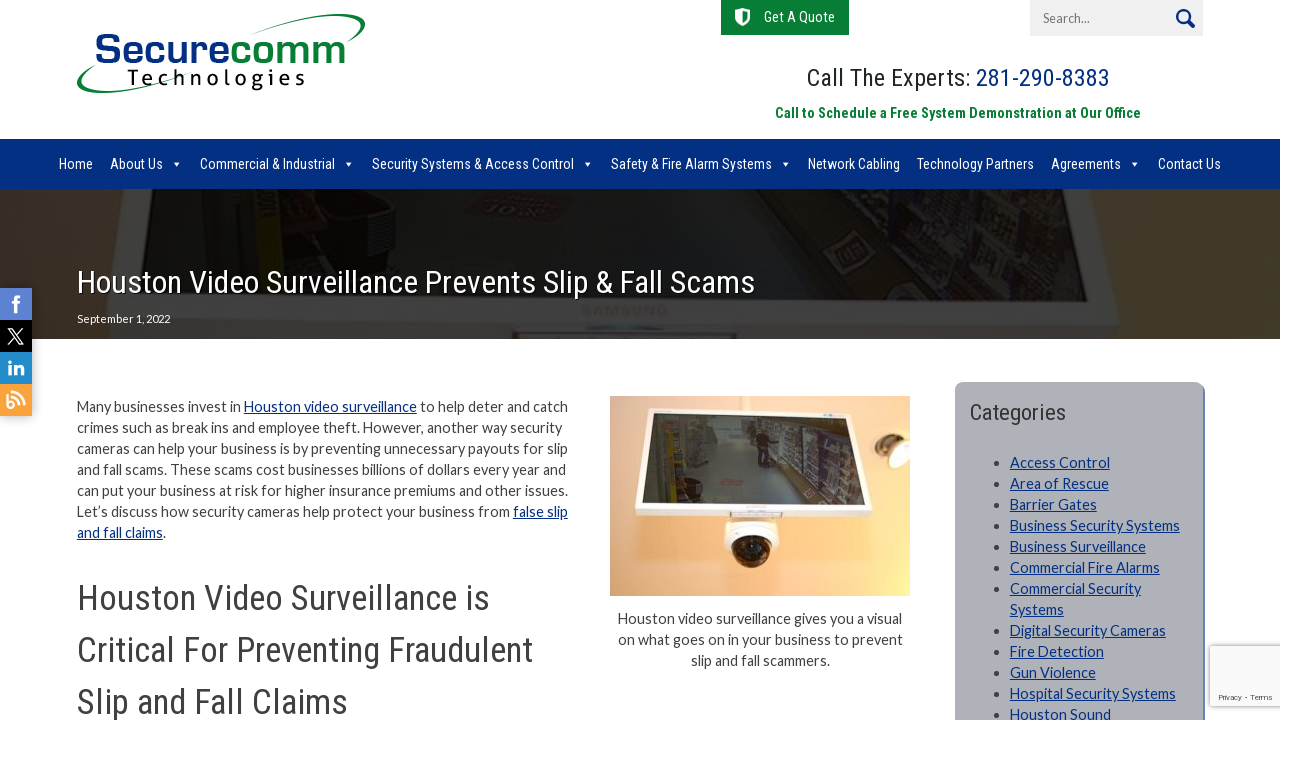

--- FILE ---
content_type: text/html; charset=UTF-8
request_url: https://securecomminc.com/blog/2022/08/30/houston-video-surveillance-prevents-slip-fall-scams/
body_size: 12755
content:
<!doctype html>
<html lang="en-US">
<head>
	<!-- Google Tag Manager -->
<script>(function(w,d,s,l,i){w[l]=w[l]||[];w[l].push({'gtm.start':
new Date().getTime(),event:'gtm.js'});var f=d.getElementsByTagName(s)[0],
j=d.createElement(s),dl=l!='dataLayer'?'&l='+l:'';j.async=true;j.src=
'https://www.googletagmanager.com/gtm.js?id='+i+dl;f.parentNode.insertBefore(j,f);
})(window,document,'script','dataLayer','GTM-TJZ8B68');</script>
<!-- End Google Tag Manager -->
	<meta charset="UTF-8">
	<meta name="viewport" content="width=device-width, initial-scale=1">
	<link rel="profile" href="https://gmpg.org/xfn/11">

	<meta name='robots' content='index, follow, max-image-preview:large, max-snippet:-1, max-video-preview:-1' />

	<!-- This site is optimized with the Yoast SEO plugin v26.8 - https://yoast.com/product/yoast-seo-wordpress/ -->
	<title>Houston Video Surveillance Prevents Slip &amp; Fall Scams</title>
	<meta name="description" content="Houston video surveillance can protect you from false slip and falls, which are a common way to scam your business out of money." />
	<link rel="canonical" href="https://securecomminc.com/blog/2022/08/30/houston-video-surveillance-prevents-slip-fall-scams/" />
	<meta name="twitter:card" content="summary_large_image" />
	<meta name="twitter:title" content="Houston Video Surveillance Prevents Slip &amp; Fall Scams" />
	<meta name="twitter:description" content="Houston video surveillance can protect you from false slip and falls, which are a common way to scam your business out of money." />
	<meta name="twitter:image" content="https://securecomminc.com/wp-content/uploads/2022/08/camera-gb77426011_640.jpg" />
	<meta name="twitter:creator" content="@SecurecommHou" />
	<meta name="twitter:site" content="@SecurecommHou" />
	<meta name="twitter:label1" content="Written by" />
	<meta name="twitter:data1" content="Phoebee" />
	<meta name="twitter:label2" content="Est. reading time" />
	<meta name="twitter:data2" content="3 minutes" />
	<script type="application/ld+json" class="yoast-schema-graph">{"@context":"https://schema.org","@graph":[{"@type":"Article","@id":"https://securecomminc.com/blog/2022/08/30/houston-video-surveillance-prevents-slip-fall-scams/#article","isPartOf":{"@id":"https://securecomminc.com/blog/2022/08/30/houston-video-surveillance-prevents-slip-fall-scams/"},"author":{"name":"Phoebee","@id":"https://securecomminc.com/#/schema/person/ecd917e3647df62e373a2795a19266a8"},"headline":"Houston Video Surveillance Prevents Slip &#038; Fall Scams","datePublished":"2022-09-01T13:32:45+00:00","mainEntityOfPage":{"@id":"https://securecomminc.com/blog/2022/08/30/houston-video-surveillance-prevents-slip-fall-scams/"},"wordCount":563,"publisher":{"@id":"https://securecomminc.com/#organization"},"image":{"@id":"https://securecomminc.com/blog/2022/08/30/houston-video-surveillance-prevents-slip-fall-scams/#primaryimage"},"thumbnailUrl":"https://securecomminc.com/wp-content/uploads/2022/08/camera-gb77426011_640.jpg","articleSection":["Business Security Systems","Business Surveillance","Video Surveillance"],"inLanguage":"en-US"},{"@type":"WebPage","@id":"https://securecomminc.com/blog/2022/08/30/houston-video-surveillance-prevents-slip-fall-scams/","url":"https://securecomminc.com/blog/2022/08/30/houston-video-surveillance-prevents-slip-fall-scams/","name":"Houston Video Surveillance Prevents Slip & Fall Scams","isPartOf":{"@id":"https://securecomminc.com/#website"},"primaryImageOfPage":{"@id":"https://securecomminc.com/blog/2022/08/30/houston-video-surveillance-prevents-slip-fall-scams/#primaryimage"},"image":{"@id":"https://securecomminc.com/blog/2022/08/30/houston-video-surveillance-prevents-slip-fall-scams/#primaryimage"},"thumbnailUrl":"https://securecomminc.com/wp-content/uploads/2022/08/camera-gb77426011_640.jpg","datePublished":"2022-09-01T13:32:45+00:00","description":"Houston video surveillance can protect you from false slip and falls, which are a common way to scam your business out of money.","breadcrumb":{"@id":"https://securecomminc.com/blog/2022/08/30/houston-video-surveillance-prevents-slip-fall-scams/#breadcrumb"},"inLanguage":"en-US","potentialAction":[{"@type":"ReadAction","target":["https://securecomminc.com/blog/2022/08/30/houston-video-surveillance-prevents-slip-fall-scams/"]}]},{"@type":"ImageObject","inLanguage":"en-US","@id":"https://securecomminc.com/blog/2022/08/30/houston-video-surveillance-prevents-slip-fall-scams/#primaryimage","url":"https://securecomminc.com/wp-content/uploads/2022/08/camera-gb77426011_640.jpg","contentUrl":"https://securecomminc.com/wp-content/uploads/2022/08/camera-gb77426011_640.jpg","width":640,"height":426,"caption":"Houston video surveillance gives you a visual on what goes on in your business to prevent slip and fall scammers."},{"@type":"BreadcrumbList","@id":"https://securecomminc.com/blog/2022/08/30/houston-video-surveillance-prevents-slip-fall-scams/#breadcrumb","itemListElement":[{"@type":"ListItem","position":1,"name":"Home","item":"https://securecomminc.com/"},{"@type":"ListItem","position":2,"name":"Blog","item":"https://securecomminc.com/access-control-blog/"},{"@type":"ListItem","position":3,"name":"Houston Video Surveillance Prevents Slip &#038; Fall Scams"}]},{"@type":"WebSite","@id":"https://securecomminc.com/#website","url":"https://securecomminc.com/","name":"Securecomm Technologies","description":"","publisher":{"@id":"https://securecomminc.com/#organization"},"potentialAction":[{"@type":"SearchAction","target":{"@type":"EntryPoint","urlTemplate":"https://securecomminc.com/?s={search_term_string}"},"query-input":{"@type":"PropertyValueSpecification","valueRequired":true,"valueName":"search_term_string"}}],"inLanguage":"en-US"},{"@type":"Organization","@id":"https://securecomminc.com/#organization","name":"Securecom Technologies","url":"https://securecomminc.com/","logo":{"@type":"ImageObject","inLanguage":"en-US","@id":"https://securecomminc.com/#/schema/logo/image/","url":"https://securecomminc.com/wp-content/uploads/2018/02/logo.png","contentUrl":"https://securecomminc.com/wp-content/uploads/2018/02/logo.png","width":"288","height":"79","caption":"Securecom Technologies"},"image":{"@id":"https://securecomminc.com/#/schema/logo/image/"},"sameAs":["https://www.facebook.com/securecomminc/","https://x.com/SecurecommHou"]},{"@type":"Person","@id":"https://securecomminc.com/#/schema/person/ecd917e3647df62e373a2795a19266a8","name":"Phoebee","image":{"@type":"ImageObject","inLanguage":"en-US","@id":"https://securecomminc.com/#/schema/person/image/","url":"https://secure.gravatar.com/avatar/ca0d18c7ef64ebb1c4a183ee848ff1ebf8a517c8d5d7cc7a8b994b81176776cc?s=96&d=mm&r=g","contentUrl":"https://secure.gravatar.com/avatar/ca0d18c7ef64ebb1c4a183ee848ff1ebf8a517c8d5d7cc7a8b994b81176776cc?s=96&d=mm&r=g","caption":"Phoebee"},"url":"https://securecomminc.com/author/phoebeej/"}]}</script>
	<!-- / Yoast SEO plugin. -->


<link rel='dns-prefetch' href='//static.addtoany.com' />
<link rel="alternate" type="application/rss+xml" title="Securecomm Technologies &raquo; Feed" href="https://securecomminc.com/feed/" />
<link rel="alternate" type="application/rss+xml" title="Securecomm Technologies &raquo; Comments Feed" href="https://securecomminc.com/comments/feed/" />
<link rel="alternate" title="oEmbed (JSON)" type="application/json+oembed" href="https://securecomminc.com/wp-json/oembed/1.0/embed?url=https%3A%2F%2Fsecurecomminc.com%2Fblog%2F2022%2F08%2F30%2Fhouston-video-surveillance-prevents-slip-fall-scams%2F" />
<link rel="alternate" title="oEmbed (XML)" type="text/xml+oembed" href="https://securecomminc.com/wp-json/oembed/1.0/embed?url=https%3A%2F%2Fsecurecomminc.com%2Fblog%2F2022%2F08%2F30%2Fhouston-video-surveillance-prevents-slip-fall-scams%2F&#038;format=xml" />
<style id='wp-img-auto-sizes-contain-inline-css' type='text/css'>
img:is([sizes=auto i],[sizes^="auto," i]){contain-intrinsic-size:3000px 1500px}
/*# sourceURL=wp-img-auto-sizes-contain-inline-css */
</style>
<style id='wp-emoji-styles-inline-css' type='text/css'>

	img.wp-smiley, img.emoji {
		display: inline !important;
		border: none !important;
		box-shadow: none !important;
		height: 1em !important;
		width: 1em !important;
		margin: 0 0.07em !important;
		vertical-align: -0.1em !important;
		background: none !important;
		padding: 0 !important;
	}
/*# sourceURL=wp-emoji-styles-inline-css */
</style>
<link rel='stylesheet' id='wp-block-library-css' href='https://securecomminc.com/wp-includes/css/dist/block-library/style.min.css?ver=6.9' type='text/css' media='all' />
<style id='global-styles-inline-css' type='text/css'>
:root{--wp--preset--aspect-ratio--square: 1;--wp--preset--aspect-ratio--4-3: 4/3;--wp--preset--aspect-ratio--3-4: 3/4;--wp--preset--aspect-ratio--3-2: 3/2;--wp--preset--aspect-ratio--2-3: 2/3;--wp--preset--aspect-ratio--16-9: 16/9;--wp--preset--aspect-ratio--9-16: 9/16;--wp--preset--color--black: #000000;--wp--preset--color--cyan-bluish-gray: #abb8c3;--wp--preset--color--white: #ffffff;--wp--preset--color--pale-pink: #f78da7;--wp--preset--color--vivid-red: #cf2e2e;--wp--preset--color--luminous-vivid-orange: #ff6900;--wp--preset--color--luminous-vivid-amber: #fcb900;--wp--preset--color--light-green-cyan: #7bdcb5;--wp--preset--color--vivid-green-cyan: #00d084;--wp--preset--color--pale-cyan-blue: #8ed1fc;--wp--preset--color--vivid-cyan-blue: #0693e3;--wp--preset--color--vivid-purple: #9b51e0;--wp--preset--gradient--vivid-cyan-blue-to-vivid-purple: linear-gradient(135deg,rgb(6,147,227) 0%,rgb(155,81,224) 100%);--wp--preset--gradient--light-green-cyan-to-vivid-green-cyan: linear-gradient(135deg,rgb(122,220,180) 0%,rgb(0,208,130) 100%);--wp--preset--gradient--luminous-vivid-amber-to-luminous-vivid-orange: linear-gradient(135deg,rgb(252,185,0) 0%,rgb(255,105,0) 100%);--wp--preset--gradient--luminous-vivid-orange-to-vivid-red: linear-gradient(135deg,rgb(255,105,0) 0%,rgb(207,46,46) 100%);--wp--preset--gradient--very-light-gray-to-cyan-bluish-gray: linear-gradient(135deg,rgb(238,238,238) 0%,rgb(169,184,195) 100%);--wp--preset--gradient--cool-to-warm-spectrum: linear-gradient(135deg,rgb(74,234,220) 0%,rgb(151,120,209) 20%,rgb(207,42,186) 40%,rgb(238,44,130) 60%,rgb(251,105,98) 80%,rgb(254,248,76) 100%);--wp--preset--gradient--blush-light-purple: linear-gradient(135deg,rgb(255,206,236) 0%,rgb(152,150,240) 100%);--wp--preset--gradient--blush-bordeaux: linear-gradient(135deg,rgb(254,205,165) 0%,rgb(254,45,45) 50%,rgb(107,0,62) 100%);--wp--preset--gradient--luminous-dusk: linear-gradient(135deg,rgb(255,203,112) 0%,rgb(199,81,192) 50%,rgb(65,88,208) 100%);--wp--preset--gradient--pale-ocean: linear-gradient(135deg,rgb(255,245,203) 0%,rgb(182,227,212) 50%,rgb(51,167,181) 100%);--wp--preset--gradient--electric-grass: linear-gradient(135deg,rgb(202,248,128) 0%,rgb(113,206,126) 100%);--wp--preset--gradient--midnight: linear-gradient(135deg,rgb(2,3,129) 0%,rgb(40,116,252) 100%);--wp--preset--font-size--small: 13px;--wp--preset--font-size--medium: 20px;--wp--preset--font-size--large: 36px;--wp--preset--font-size--x-large: 42px;--wp--preset--spacing--20: 0.44rem;--wp--preset--spacing--30: 0.67rem;--wp--preset--spacing--40: 1rem;--wp--preset--spacing--50: 1.5rem;--wp--preset--spacing--60: 2.25rem;--wp--preset--spacing--70: 3.38rem;--wp--preset--spacing--80: 5.06rem;--wp--preset--shadow--natural: 6px 6px 9px rgba(0, 0, 0, 0.2);--wp--preset--shadow--deep: 12px 12px 50px rgba(0, 0, 0, 0.4);--wp--preset--shadow--sharp: 6px 6px 0px rgba(0, 0, 0, 0.2);--wp--preset--shadow--outlined: 6px 6px 0px -3px rgb(255, 255, 255), 6px 6px rgb(0, 0, 0);--wp--preset--shadow--crisp: 6px 6px 0px rgb(0, 0, 0);}:where(.is-layout-flex){gap: 0.5em;}:where(.is-layout-grid){gap: 0.5em;}body .is-layout-flex{display: flex;}.is-layout-flex{flex-wrap: wrap;align-items: center;}.is-layout-flex > :is(*, div){margin: 0;}body .is-layout-grid{display: grid;}.is-layout-grid > :is(*, div){margin: 0;}:where(.wp-block-columns.is-layout-flex){gap: 2em;}:where(.wp-block-columns.is-layout-grid){gap: 2em;}:where(.wp-block-post-template.is-layout-flex){gap: 1.25em;}:where(.wp-block-post-template.is-layout-grid){gap: 1.25em;}.has-black-color{color: var(--wp--preset--color--black) !important;}.has-cyan-bluish-gray-color{color: var(--wp--preset--color--cyan-bluish-gray) !important;}.has-white-color{color: var(--wp--preset--color--white) !important;}.has-pale-pink-color{color: var(--wp--preset--color--pale-pink) !important;}.has-vivid-red-color{color: var(--wp--preset--color--vivid-red) !important;}.has-luminous-vivid-orange-color{color: var(--wp--preset--color--luminous-vivid-orange) !important;}.has-luminous-vivid-amber-color{color: var(--wp--preset--color--luminous-vivid-amber) !important;}.has-light-green-cyan-color{color: var(--wp--preset--color--light-green-cyan) !important;}.has-vivid-green-cyan-color{color: var(--wp--preset--color--vivid-green-cyan) !important;}.has-pale-cyan-blue-color{color: var(--wp--preset--color--pale-cyan-blue) !important;}.has-vivid-cyan-blue-color{color: var(--wp--preset--color--vivid-cyan-blue) !important;}.has-vivid-purple-color{color: var(--wp--preset--color--vivid-purple) !important;}.has-black-background-color{background-color: var(--wp--preset--color--black) !important;}.has-cyan-bluish-gray-background-color{background-color: var(--wp--preset--color--cyan-bluish-gray) !important;}.has-white-background-color{background-color: var(--wp--preset--color--white) !important;}.has-pale-pink-background-color{background-color: var(--wp--preset--color--pale-pink) !important;}.has-vivid-red-background-color{background-color: var(--wp--preset--color--vivid-red) !important;}.has-luminous-vivid-orange-background-color{background-color: var(--wp--preset--color--luminous-vivid-orange) !important;}.has-luminous-vivid-amber-background-color{background-color: var(--wp--preset--color--luminous-vivid-amber) !important;}.has-light-green-cyan-background-color{background-color: var(--wp--preset--color--light-green-cyan) !important;}.has-vivid-green-cyan-background-color{background-color: var(--wp--preset--color--vivid-green-cyan) !important;}.has-pale-cyan-blue-background-color{background-color: var(--wp--preset--color--pale-cyan-blue) !important;}.has-vivid-cyan-blue-background-color{background-color: var(--wp--preset--color--vivid-cyan-blue) !important;}.has-vivid-purple-background-color{background-color: var(--wp--preset--color--vivid-purple) !important;}.has-black-border-color{border-color: var(--wp--preset--color--black) !important;}.has-cyan-bluish-gray-border-color{border-color: var(--wp--preset--color--cyan-bluish-gray) !important;}.has-white-border-color{border-color: var(--wp--preset--color--white) !important;}.has-pale-pink-border-color{border-color: var(--wp--preset--color--pale-pink) !important;}.has-vivid-red-border-color{border-color: var(--wp--preset--color--vivid-red) !important;}.has-luminous-vivid-orange-border-color{border-color: var(--wp--preset--color--luminous-vivid-orange) !important;}.has-luminous-vivid-amber-border-color{border-color: var(--wp--preset--color--luminous-vivid-amber) !important;}.has-light-green-cyan-border-color{border-color: var(--wp--preset--color--light-green-cyan) !important;}.has-vivid-green-cyan-border-color{border-color: var(--wp--preset--color--vivid-green-cyan) !important;}.has-pale-cyan-blue-border-color{border-color: var(--wp--preset--color--pale-cyan-blue) !important;}.has-vivid-cyan-blue-border-color{border-color: var(--wp--preset--color--vivid-cyan-blue) !important;}.has-vivid-purple-border-color{border-color: var(--wp--preset--color--vivid-purple) !important;}.has-vivid-cyan-blue-to-vivid-purple-gradient-background{background: var(--wp--preset--gradient--vivid-cyan-blue-to-vivid-purple) !important;}.has-light-green-cyan-to-vivid-green-cyan-gradient-background{background: var(--wp--preset--gradient--light-green-cyan-to-vivid-green-cyan) !important;}.has-luminous-vivid-amber-to-luminous-vivid-orange-gradient-background{background: var(--wp--preset--gradient--luminous-vivid-amber-to-luminous-vivid-orange) !important;}.has-luminous-vivid-orange-to-vivid-red-gradient-background{background: var(--wp--preset--gradient--luminous-vivid-orange-to-vivid-red) !important;}.has-very-light-gray-to-cyan-bluish-gray-gradient-background{background: var(--wp--preset--gradient--very-light-gray-to-cyan-bluish-gray) !important;}.has-cool-to-warm-spectrum-gradient-background{background: var(--wp--preset--gradient--cool-to-warm-spectrum) !important;}.has-blush-light-purple-gradient-background{background: var(--wp--preset--gradient--blush-light-purple) !important;}.has-blush-bordeaux-gradient-background{background: var(--wp--preset--gradient--blush-bordeaux) !important;}.has-luminous-dusk-gradient-background{background: var(--wp--preset--gradient--luminous-dusk) !important;}.has-pale-ocean-gradient-background{background: var(--wp--preset--gradient--pale-ocean) !important;}.has-electric-grass-gradient-background{background: var(--wp--preset--gradient--electric-grass) !important;}.has-midnight-gradient-background{background: var(--wp--preset--gradient--midnight) !important;}.has-small-font-size{font-size: var(--wp--preset--font-size--small) !important;}.has-medium-font-size{font-size: var(--wp--preset--font-size--medium) !important;}.has-large-font-size{font-size: var(--wp--preset--font-size--large) !important;}.has-x-large-font-size{font-size: var(--wp--preset--font-size--x-large) !important;}
/*# sourceURL=global-styles-inline-css */
</style>

<style id='classic-theme-styles-inline-css' type='text/css'>
/*! This file is auto-generated */
.wp-block-button__link{color:#fff;background-color:#32373c;border-radius:9999px;box-shadow:none;text-decoration:none;padding:calc(.667em + 2px) calc(1.333em + 2px);font-size:1.125em}.wp-block-file__button{background:#32373c;color:#fff;text-decoration:none}
/*# sourceURL=/wp-includes/css/classic-themes.min.css */
</style>
<link rel='stylesheet' id='contact-form-7-css' href='https://securecomminc.com/wp-content/plugins/contact-form-7/includes/css/styles.css?ver=6.1.4' type='text/css' media='all' />
<link rel='stylesheet' id='rt-wls-css' href='https://securecomminc.com/wp-content/plugins/wp-logo-showcase/assets/css/wplogoshowcase.css?ver=1.5.0' type='text/css' media='all' />
<link rel='stylesheet' id='megamenu-css' href='https://securecomminc.com/wp-content/uploads/maxmegamenu/style.css?ver=484f91' type='text/css' media='all' />
<link rel='stylesheet' id='dashicons-css' href='https://securecomminc.com/wp-includes/css/dashicons.min.css?ver=6.9' type='text/css' media='all' />
<link rel='stylesheet' id='securecomm-style-css' href='https://securecomminc.com/wp-content/themes/securecomm/style.css?ver=6.9' type='text/css' media='all' />
<link rel='stylesheet' id='addtoany-css' href='https://securecomminc.com/wp-content/plugins/add-to-any/addtoany.min.css?ver=1.16' type='text/css' media='all' />
<script type="text/javascript" id="addtoany-core-js-before">
/* <![CDATA[ */
window.a2a_config=window.a2a_config||{};a2a_config.callbacks=[];a2a_config.overlays=[];a2a_config.templates={};

//# sourceURL=addtoany-core-js-before
/* ]]> */
</script>
<script type="text/javascript" defer src="https://static.addtoany.com/menu/page.js" id="addtoany-core-js"></script>
<script type="text/javascript" src="https://securecomminc.com/wp-includes/js/jquery/jquery.min.js?ver=3.7.1" id="jquery-core-js"></script>
<script type="text/javascript" src="https://securecomminc.com/wp-includes/js/jquery/jquery-migrate.min.js?ver=3.4.1" id="jquery-migrate-js"></script>
<script type="text/javascript" defer src="https://securecomminc.com/wp-content/plugins/add-to-any/addtoany.min.js?ver=1.1" id="addtoany-jquery-js"></script>
<link rel="https://api.w.org/" href="https://securecomminc.com/wp-json/" /><link rel="alternate" title="JSON" type="application/json" href="https://securecomminc.com/wp-json/wp/v2/posts/1334" /><link rel="EditURI" type="application/rsd+xml" title="RSD" href="https://securecomminc.com/xmlrpc.php?rsd" />
<meta name="generator" content="WordPress 6.9" />
<link rel='shortlink' href='https://securecomminc.com/?p=1334' />
		<style type="text/css">
					.site-title,
			.site-description {
				position: absolute;
				clip: rect(1px, 1px, 1px, 1px);
			}
				</style>
		<style type="text/css">/** Mega Menu CSS: fs **/</style>
	
	<!-- Global site tag (gtag.js) - Google Ads: 809275313 --> 
	<script async src="https://www.googletagmanager.com/gtag/js?id=AW-809275313"></script> <script> window.dataLayer = window.dataLayer || []; function gtag(){dataLayer.push(arguments);} gtag('js', new Date()); gtag('config', 'AW-809275313'); </script>
	
	<!-- Event snippet for Contact Us Form conversion page In your html page, add the snippet and call gtag_report_conversion when someone clicks on the chosen link or button. --> <script> function gtag_report_conversion(url) { var callback = function () { if (typeof(url) != 'undefined') { window.location = url; } }; gtag('event', 'conversion', { 'send_to': 'AW-809275313/VypxCL6T_5QBELGf8oED', 'event_callback': callback }); return false; } </script>
</head>

<body class="wp-singular post-template-default single single-post postid-1334 single-format-standard wp-custom-logo wp-theme-securecomm wls_chrome mega-menu-menu-1 metaslider-plugin">
<!-- Google Tag Manager (noscript) -->
<noscript><iframe src="https://www.googletagmanager.com/ns.html?id=GTM-TJZ8B68"
height="0" width="0" style="display:none;visibility:hidden"></iframe></noscript>
<!-- End Google Tag Manager (noscript) -->
<ul class="sticky">
					<li><a class="Facebook" target="_blank" href="https://www.facebook.com/securecomminc"></a></li>
							<li><a class="Twitter" target="_blank" href="https://x.com/Securecomm1"></a></li>
													<li><a class="Linkedin" target="_blank" href="https://www.linkedin.com/company/3803169?trk=prof-exp-company-name"></a></li>
							<li><a class="Blog" target="_blank" href="/access-control-blog/"></a></li>
												</ul>
<div id="mobilephone"><a href="tel:+1-281-290-8383"><img src="https://securecomminc.com/wp-content/themes/securecomm/images/mobilephone.png" alt="Tap To Call"/></a></div>
<div id="page" class="site">
	<a class="skip-link screen-reader-text" href="#content">Skip to content</a>

	<header id="masthead" class="site-header">
		<div class="container">
		<div class="site-branding">
			<a href="https://securecomminc.com/" class="custom-logo-link" rel="home"><img width="288" height="79" src="https://securecomminc.com/wp-content/uploads/2018/02/logo.png" class="custom-logo" alt="SecureComm Technologies" decoding="async" /></a>		</div><!-- .site-branding -->
		
		<div id="push-right">
			<form action="/" method="get" class="search-header">
    <input type="text" name="s" id="search" value="" placeholder="Search..." />
    <input type="submit" alt="Search" value="" id="search-submit" />
</form>			<ul id="top-menu">
				<!--<li><a class="join-team" href="https://securecomminc.com/contact-access-control-experts/">Join Our Team</a></li>-->
				<li><a class="get-quote" href="https://securecomminc.com/access-control-quote/">Get A Quote</a></li>
				<div class="clear"></div>
			</ul>
			
			<div id="header-phone"><span>Call The Experts:</span> 281-290-8383</div>
			<div id="demo">Call to Schedule a Free System Demonstration at Our Office</div>
		</div>
		
		</div>
		<nav id="site-navigation" class="main-navigation">
			<div id="mega-menu-wrap-menu-1" class="mega-menu-wrap"><div class="mega-menu-toggle"><div class="mega-toggle-blocks-left"></div><div class="mega-toggle-blocks-center"><div class='mega-toggle-block mega-menu-toggle-block mega-toggle-block-1' id='mega-toggle-block-1' tabindex='0'><span class='mega-toggle-label' role='button' aria-expanded='false'><span class='mega-toggle-label-closed'>MENU</span><span class='mega-toggle-label-open'>MENU</span></span></div></div><div class="mega-toggle-blocks-right"></div></div><ul id="mega-menu-menu-1" class="mega-menu max-mega-menu mega-menu-horizontal mega-no-js" data-event="hover_intent" data-effect="fade_up" data-effect-speed="200" data-effect-mobile="disabled" data-effect-speed-mobile="0" data-mobile-force-width="false" data-second-click="go" data-document-click="collapse" data-vertical-behaviour="standard" data-breakpoint="966" data-unbind="true" data-mobile-state="collapse_all" data-mobile-direction="vertical" data-hover-intent-timeout="300" data-hover-intent-interval="100"><li class="mega-menu-item mega-menu-item-type-post_type mega-menu-item-object-page mega-menu-item-home mega-align-bottom-left mega-menu-flyout mega-menu-item-716" id="mega-menu-item-716"><a class="mega-menu-link" href="https://securecomminc.com/" tabindex="0">Home</a></li><li class="mega-menu-item mega-menu-item-type-post_type mega-menu-item-object-page mega-menu-item-has-children mega-align-bottom-left mega-menu-flyout mega-menu-item-321" id="mega-menu-item-321"><a class="mega-menu-link" href="https://securecomminc.com/about-access-control/" aria-expanded="false" tabindex="0">About Us<span class="mega-indicator" aria-hidden="true"></span></a>
<ul class="mega-sub-menu">
<li class="mega-menu-item mega-menu-item-type-post_type mega-menu-item-object-page mega-menu-item-985" id="mega-menu-item-985"><a class="mega-menu-link" href="https://securecomminc.com/consulting-design/">Consulting/Design</a></li><li class="mega-menu-item mega-menu-item-type-post_type mega-menu-item-object-page mega-menu-item-522" id="mega-menu-item-522"><a class="mega-menu-link" href="https://securecomminc.com/about-access-control/mission-statement/">Mission Statement</a></li><li class="mega-menu-item mega-menu-item-type-post_type mega-menu-item-object-page mega-menu-item-528" id="mega-menu-item-528"><a class="mega-menu-link" href="https://securecomminc.com/about-access-control/why-choose-us/">Why Choose Us</a></li><li class="mega-menu-item mega-menu-item-type-post_type mega-menu-item-object-page mega-menu-item-327" id="mega-menu-item-327"><a class="mega-menu-link" href="https://securecomminc.com/business-security-system-clients/">Clients</a></li><li class="mega-menu-item mega-menu-item-type-post_type mega-menu-item-object-page mega-menu-item-966" id="mega-menu-item-966"><a class="mega-menu-link" href="https://securecomminc.com/beaumont-houston-commercial-security-systems/">Locations Served</a></li><li class="mega-menu-item mega-menu-item-type-post_type mega-menu-item-object-page mega-current_page_parent mega-menu-item-326" id="mega-menu-item-326"><a class="mega-menu-link" href="https://securecomminc.com/access-control-blog/">Blog</a></li></ul>
</li><li class="mega-menu-item mega-menu-item-type-post_type mega-menu-item-object-page mega-menu-item-has-children mega-align-bottom-left mega-menu-flyout mega-menu-item-328" id="mega-menu-item-328"><a class="mega-menu-link" href="https://securecomminc.com/business-office-security/" aria-expanded="false" tabindex="0">Commercial & Industrial<span class="mega-indicator" aria-hidden="true"></span></a>
<ul class="mega-sub-menu">
<li class="mega-menu-item mega-menu-item-type-post_type mega-menu-item-object-page mega-menu-item-553" id="mega-menu-item-553"><a class="mega-menu-link" href="https://securecomminc.com/industrial-security/">Industrial Security</a></li><li class="mega-menu-item mega-menu-item-type-post_type mega-menu-item-object-page mega-menu-item-556" id="mega-menu-item-556"><a class="mega-menu-link" href="https://securecomminc.com/hospital-security/">Hospital Security</a></li><li class="mega-menu-item mega-menu-item-type-post_type mega-menu-item-object-page mega-menu-item-329" id="mega-menu-item-329"><a class="mega-menu-link" href="https://securecomminc.com/business-office-security/office-buildings/">Office Buildings</a></li><li class="mega-menu-item mega-menu-item-type-post_type mega-menu-item-object-page mega-menu-item-331" id="mega-menu-item-331"><a class="mega-menu-link" href="https://securecomminc.com/business-office-security/warehouses/">Warehouses</a></li><li class="mega-menu-item mega-menu-item-type-post_type mega-menu-item-object-page mega-menu-item-330" id="mega-menu-item-330"><a class="mega-menu-link" href="https://securecomminc.com/business-office-security/refineries-restaurants/">Other (Refineries)</a></li><li class="mega-menu-item mega-menu-item-type-post_type mega-menu-item-object-page mega-menu-item-585" id="mega-menu-item-585"><a class="mega-menu-link" href="https://securecomminc.com/k-12-school-security/">K-12/ Higher Education</a></li></ul>
</li><li class="mega-menu-item mega-menu-item-type-custom mega-menu-item-object-custom mega-menu-item-has-children mega-align-bottom-left mega-menu-flyout mega-menu-item-906" id="mega-menu-item-906"><a class="mega-menu-link" aria-expanded="false" tabindex="0">Security Systems & Access Control<span class="mega-indicator" aria-hidden="true"></span></a>
<ul class="mega-sub-menu">
<li class="mega-menu-item mega-menu-item-type-post_type mega-menu-item-object-page mega-menu-item-322" id="mega-menu-item-322"><a class="mega-menu-link" href="https://securecomminc.com/access-control-systems/">Access Control</a></li><li class="mega-menu-item mega-menu-item-type-post_type mega-menu-item-object-page mega-menu-item-324" id="mega-menu-item-324"><a class="mega-menu-link" href="https://securecomminc.com/access-control-systems/card-access-keyless/">Card Access / Keyless Entry</a></li><li class="mega-menu-item mega-menu-item-type-post_type mega-menu-item-object-page mega-menu-item-1059" id="mega-menu-item-1059"><a class="mega-menu-link" href="https://securecomminc.com/rfid-tags-for-asset-tracking/">RFID Tags for Asset Tracking</a></li><li class="mega-menu-item mega-menu-item-type-post_type mega-menu-item-object-page mega-menu-item-has-children mega-menu-item-325" id="mega-menu-item-325"><a class="mega-menu-link" href="https://securecomminc.com/access-control-systems/cctv-video-surveillance/" aria-expanded="false">CCTV / Video Surveillance<span class="mega-indicator" aria-hidden="true"></span></a>
	<ul class="mega-sub-menu">
<li class="mega-menu-item mega-menu-item-type-post_type mega-menu-item-object-page mega-menu-item-1056" id="mega-menu-item-1056"><a class="mega-menu-link" href="https://securecomminc.com/360-network-camera/">360° Network Camera</a></li>	</ul>
</li><li class="mega-menu-item mega-menu-item-type-post_type mega-menu-item-object-page mega-menu-item-323" id="mega-menu-item-323"><a class="mega-menu-link" href="https://securecomminc.com/access-control-systems/access-barriers/">Access Barriers</a></li><li class="mega-menu-item mega-menu-item-type-post_type mega-menu-item-object-page mega-menu-item-908" id="mega-menu-item-908"><a class="mega-menu-link" href="https://securecomminc.com/automated-traffic-control-barrier-gates/">Traffic Barrier Gates</a></li><li class="mega-menu-item mega-menu-item-type-post_type mega-menu-item-object-page mega-menu-item-913" id="mega-menu-item-913"><a class="mega-menu-link" href="https://securecomminc.com/mass-notification/">Mass Notification</a></li><li class="mega-menu-item mega-menu-item-type-post_type mega-menu-item-object-page mega-menu-item-916" id="mega-menu-item-916"><a class="mega-menu-link" href="https://securecomminc.com/area-of-rescue/">Area of Rescue</a></li><li class="mega-menu-item mega-menu-item-type-post_type mega-menu-item-object-page mega-menu-item-543" id="mega-menu-item-543"><a class="mega-menu-link" href="https://securecomminc.com/custom-security-solutions/">Custom Security Solutions</a></li></ul>
</li><li class="mega-menu-item mega-menu-item-type-custom mega-menu-item-object-custom mega-menu-item-has-children mega-align-bottom-left mega-menu-flyout mega-menu-item-910" id="mega-menu-item-910"><a class="mega-menu-link" aria-expanded="false" tabindex="0">Safety & Fire Alarm Systems<span class="mega-indicator" aria-hidden="true"></span></a>
<ul class="mega-sub-menu">
<li class="mega-menu-item mega-menu-item-type-post_type mega-menu-item-object-page mega-menu-item-924" id="mega-menu-item-924"><a class="mega-menu-link" href="https://securecomminc.com/security-intrusion-alarm/">Security Intrusion Alarm</a></li><li class="mega-menu-item mega-menu-item-type-post_type mega-menu-item-object-page mega-menu-item-923" id="mega-menu-item-923"><a class="mega-menu-link" href="https://securecomminc.com/video-surveillance-monitoring-services/">Video Surveillance Services</a></li><li class="mega-menu-item mega-menu-item-type-post_type mega-menu-item-object-page mega-menu-item-333" id="mega-menu-item-333"><a class="mega-menu-link" href="https://securecomminc.com/fire-detection/">Fire Alarm</a></li><li class="mega-menu-item mega-menu-item-type-post_type mega-menu-item-object-page mega-menu-item-922" id="mega-menu-item-922"><a class="mega-menu-link" href="https://securecomminc.com/intercom-paging/">Intercom/Paging</a></li><li class="mega-menu-item mega-menu-item-type-post_type mega-menu-item-object-page mega-menu-item-921" id="mega-menu-item-921"><a class="mega-menu-link" href="https://securecomminc.com/local-sound-sound-reinforcement/">Local Sound/Sound Reinforcement</a></li><li class="mega-menu-item mega-menu-item-type-post_type mega-menu-item-object-page mega-menu-item-912" id="mega-menu-item-912"><a class="mega-menu-link" href="https://securecomminc.com/mass-notification/">Mass Notification</a></li><li class="mega-menu-item mega-menu-item-type-post_type mega-menu-item-object-page mega-menu-item-1052" id="mega-menu-item-1052"><a class="mega-menu-link" href="https://securecomminc.com/shooter-detection-system/">Shooter Detection System</a></li><li class="mega-menu-item mega-menu-item-type-post_type mega-menu-item-object-page mega-menu-item-909" id="mega-menu-item-909"><a class="mega-menu-link" href="https://securecomminc.com/automated-traffic-control-barrier-gates/">Traffic Control/Barrier Gates</a></li><li class="mega-menu-item mega-menu-item-type-post_type mega-menu-item-object-page mega-menu-item-915" id="mega-menu-item-915"><a class="mega-menu-link" href="https://securecomminc.com/area-of-rescue/">Area of Rescue</a></li></ul>
</li><li class="mega-menu-item mega-menu-item-type-post_type mega-menu-item-object-page mega-align-bottom-left mega-menu-flyout mega-menu-item-536" id="mega-menu-item-536"><a class="mega-menu-link" href="https://securecomminc.com/structured-cabling/" tabindex="0">Network Cabling</a></li><li class="mega-menu-item mega-menu-item-type-post_type mega-menu-item-object-page mega-align-bottom-left mega-menu-flyout mega-menu-item-434" id="mega-menu-item-434"><a class="mega-menu-link" href="https://securecomminc.com/technology-partners/" tabindex="0">Technology Partners</a></li><li class="mega-menu-item mega-menu-item-type-custom mega-menu-item-object-custom mega-menu-item-has-children mega-align-bottom-left mega-menu-flyout mega-menu-item-925" id="mega-menu-item-925"><a class="mega-menu-link" aria-expanded="false" tabindex="0">Agreements<span class="mega-indicator" aria-hidden="true"></span></a>
<ul class="mega-sub-menu">
<li class="mega-menu-item mega-menu-item-type-post_type mega-menu-item-object-page mega-menu-item-929" id="mega-menu-item-929"><a class="mega-menu-link" href="https://securecomminc.com/maintenance-agreements/">Maintenance Agreements</a></li><li class="mega-menu-item mega-menu-item-type-post_type mega-menu-item-object-page mega-menu-item-928" id="mega-menu-item-928"><a class="mega-menu-link" href="https://securecomminc.com/fire-and-intrusion-alarm-monitoring/">Fire and Intrusion Alarm Monitoring</a></li></ul>
</li><li class="mega-menu-item mega-menu-item-type-post_type mega-menu-item-object-page mega-align-bottom-left mega-menu-flyout mega-menu-item-332" id="mega-menu-item-332"><a class="mega-menu-link" href="https://securecomminc.com/contact-access-control-experts/" tabindex="0">Contact Us</a></li></ul></div>		</nav><!-- #site-navigation -->
	</header><!-- #masthead -->
	
	<div id="phantom"></div>
	<div id="content" class="site-content">
<div id="featured-image" style="background-image: url(https://securecomminc.com/wp-content/uploads/2022/08/camera-gb77426011_640.jpg)">
	<div class="overlay">
	<header class="page-header">
	<div class="container">
		<h1 class="entry-title">Houston Video Surveillance Prevents Slip &#038; Fall Scams</h1>
		<div class="entry-date">September 1, 2022</div>
	</div>
	</header><!-- .entry-header -->
	</div>
</div>

<div class="container">
	<div id="primary" class="content-area">
		<main id="main" class="site-main">

		
<article id="post-1334" class="post-1334 post type-post status-publish format-standard has-post-thumbnail hentry category-business-security-systems category-business-surveillance category-video-surveillance">
	<div class="entry-content">
		<figure id="attachment_1335" aria-describedby="caption-attachment-1335" style="width: 300px" class="wp-caption alignright"><a href="https://securecomminc.com/wp-content/uploads/2022/08/camera-gb77426011_640.jpg"><img fetchpriority="high" decoding="async" src="https://securecomminc.com/wp-content/uploads/2022/08/camera-gb77426011_640-300x200.jpg" alt="Security camera with Houston video surveillance of a store" width="300" height="200" class="size-medium wp-image-1335" srcset="https://securecomminc.com/wp-content/uploads/2022/08/camera-gb77426011_640-300x200.jpg 300w, https://securecomminc.com/wp-content/uploads/2022/08/camera-gb77426011_640.jpg 640w" sizes="(max-width: 300px) 100vw, 300px" /></a><figcaption id="caption-attachment-1335" class="wp-caption-text">Houston video surveillance gives you a visual on what goes on in your business to prevent slip and fall scammers.</figcaption></figure>
<p><span style="font-weight: 400;">Many businesses invest in </span><a href="https://securecomminc.com/video-surveillance-monitoring-services/" target="_blank" rel="noopener"><span style="font-weight: 400;">Houston video surveillance</span></a><span style="font-weight: 400;"> to help deter and catch crimes such as break ins and employee theft. However, another way security cameras can help your business is by preventing unnecessary payouts for slip and fall scams. These scams cost businesses billions of dollars every year and can put your business at risk for higher insurance premiums and other issues. Let’s discuss how security cameras help protect your business from </span><a href="https://www.nicb.org/news/blog/when-slip-fall-no-accident" target="_blank" rel="noopener"><span style="font-weight: 400;">false slip and fall claims</span></a><span style="font-weight: 400;">.</span></p>
<h2><span style="font-weight: 400;">Houston Video Surveillance is Critical For Preventing Fraudulent Slip and Fall Claims</span></h2>
<p><span style="font-weight: 400;">Slip and falls are one of the most common </span><a href="https://www.forbes.com/sites/theyec/2015/04/13/what-every-business-owner-needs-to-know-about-premises-liability/?sh=1dc16d5c7944" target="_blank" rel="noopener"><span style="font-weight: 400;">premises liability</span></a><span style="font-weight: 400;"> claims for businesses. Payments for these claims can be into the tens of thousands of dollars based on the extent of the injuries. However, the problem is that some people will make the claim even when they’re not injured. This is insurance fraud, but many are never caught. False slip and fall claims can damage your company’s reputation and increase insurance premiums. Therefore, it’s important to guard against this common scam to protect your business.</span></p>
<h3><span style="font-weight: 400;">Common Versions of the Slip and Fall Scam</span></h3>
<p><span style="font-weight: 400;">There are a number of ways scammers use premises liability to get payouts from vulnerable businesses. Usually they include two people (though there are certainly scammers who act alone). Typically, one person will spill water, oil, or something else slippery on the floor surreptitiously and the second person will walk toward it and pretend to fall. The first person typically also serves as a witness to their fall. Once they get money from your business, usually they split the money and go on to do this to another business. </span></p>
<h3><span style="font-weight: 400;">How Security Cameras Help You Avoid Liability</span></h3>
<p><span style="font-weight: 400;">However, having security cameras as part of your </span><a href="https://securecomminc.com/business-office-security/" target="_blank" rel="noopener"><span style="font-weight: 400;">Houston business security systems</span></a><span style="font-weight: 400;"> can help you avoid these false claims against your insurance. </span></p>
<p><span style="font-weight: 400;">First, knowing that you have security cameras can deter potential scammers from trying this form of insurance fraud. After all, it’s likely they would get caught if they tried it in your business, so they might avoid doing it altogether. </span></p>
<p><span style="font-weight: 400;">However, in other cases scammers may still try to fake a slip and fall. In these cases, you can pull up the Houston video surveillance to see what really happened. This can clear you of any liability and often lead to criminal charges for the scammers. </span></p>
<p><span style="font-weight: 400;">The key is to make sure that you have security cameras that cover anywhere a scammer might try to fake a fall. It’s also important to use security cameras that provide good quality Houston video surveillance footage. If things are blurry because of lower quality cameras, then it may be hard to disprove the alleged fall. </span></p>
<h2><span style="font-weight: 400;">Solutions for Custom Houston Business Security Systems &amp; Video Surveillance from Securecomm Technologies</span></h2>
<p><span style="font-weight: 400;">When you need security solutions for your business, contact our team at Securecomm Technologies. We provide comprehensive security system design, installation, maintenance, and monitoring services to help you protect your business. Whether you need </span><a href="https://securecomminc.com/access-control-systems/cctv-video-surveillance/" target="_blank" rel="noopener"><span style="font-weight: 400;">Houston industrial security camera systems</span></a><span style="font-weight: 400;"> or are looking for access control solutions, we have options for you. Contact us now to </span><a href="https://securecomminc.com/access-control-quote/" target="_blank" rel="noopener"><span style="font-weight: 400;">get a quote</span></a><span style="font-weight: 400;"> and schedule a free system demonstration with our team.</span></p>
<div class="addtoany_share_save_container addtoany_content addtoany_content_bottom"><div class="a2a_kit a2a_kit_size_24 addtoany_list" data-a2a-url="https://securecomminc.com/blog/2022/08/30/houston-video-surveillance-prevents-slip-fall-scams/" data-a2a-title="Houston Video Surveillance Prevents Slip &amp; Fall Scams"><a class="a2a_button_facebook" href="https://www.addtoany.com/add_to/facebook?linkurl=https%3A%2F%2Fsecurecomminc.com%2Fblog%2F2022%2F08%2F30%2Fhouston-video-surveillance-prevents-slip-fall-scams%2F&amp;linkname=Houston%20Video%20Surveillance%20Prevents%20Slip%20%26%20Fall%20Scams" title="Facebook" rel="nofollow noopener" target="_blank"></a><a class="a2a_button_twitter" href="https://www.addtoany.com/add_to/twitter?linkurl=https%3A%2F%2Fsecurecomminc.com%2Fblog%2F2022%2F08%2F30%2Fhouston-video-surveillance-prevents-slip-fall-scams%2F&amp;linkname=Houston%20Video%20Surveillance%20Prevents%20Slip%20%26%20Fall%20Scams" title="Twitter" rel="nofollow noopener" target="_blank"></a><a class="a2a_dd addtoany_share_save addtoany_share" href="https://www.addtoany.com/share"></a></div></div>		
	</div><!-- .entry-content -->
	
	<footer class="entry-footer">
		<span class="cat-links">Posted in <a href="https://securecomminc.com/category/business-security-systems/" rel="category tag">Business Security Systems</a>, <a href="https://securecomminc.com/category/business-surveillance/" rel="category tag">Business Surveillance</a>, <a href="https://securecomminc.com/category/video-surveillance/" rel="category tag">Video Surveillance</a></span>	</footer><!-- .entry-footer -->

</article><!-- #post-1334 -->

		</main><!-- #main -->
	</div><!-- #primary -->


<aside id="secondary" class="widget-area">
	<section id="categories-2" class="widget widget_categories"><h4 class="widget-title">Categories</h4>
			<ul>
					<li class="cat-item cat-item-2"><a href="https://securecomminc.com/category/access-control/">Access Control</a>
</li>
	<li class="cat-item cat-item-66"><a href="https://securecomminc.com/category/area-of-rescue/">Area of Rescue</a>
</li>
	<li class="cat-item cat-item-65"><a href="https://securecomminc.com/category/barrier-gates/">Barrier Gates</a>
</li>
	<li class="cat-item cat-item-3"><a href="https://securecomminc.com/category/business-security-systems/">Business Security Systems</a>
</li>
	<li class="cat-item cat-item-13"><a href="https://securecomminc.com/category/business-surveillance/">Business Surveillance</a>
</li>
	<li class="cat-item cat-item-67"><a href="https://securecomminc.com/category/commercial-fire-alarms/">Commercial Fire Alarms</a>
</li>
	<li class="cat-item cat-item-4"><a href="https://securecomminc.com/category/commercial-security-systems/">Commercial Security Systems</a>
</li>
	<li class="cat-item cat-item-24"><a href="https://securecomminc.com/category/digital-security-cameras/">Digital Security Cameras</a>
</li>
	<li class="cat-item cat-item-33"><a href="https://securecomminc.com/category/fire-detection/">Fire Detection</a>
</li>
	<li class="cat-item cat-item-8"><a href="https://securecomminc.com/category/gun-violence/">Gun Violence</a>
</li>
	<li class="cat-item cat-item-21"><a href="https://securecomminc.com/category/hospital-security-systems/">Hospital Security Systems</a>
</li>
	<li class="cat-item cat-item-68"><a href="https://securecomminc.com/category/houston-sound-reinforcement-systems/">Houston Sound Reinforcement Systems</a>
</li>
	<li class="cat-item cat-item-19"><a href="https://securecomminc.com/category/infrared-security-cameras/">Infrared Security Cameras</a>
</li>
	<li class="cat-item cat-item-20"><a href="https://securecomminc.com/category/business-security-systems/infrared-security-cameras-business-security-systems/">Infrared Security Cameras</a>
</li>
	<li class="cat-item cat-item-62"><a href="https://securecomminc.com/category/intercom-installation/">Intercom Installation</a>
</li>
	<li class="cat-item cat-item-64"><a href="https://securecomminc.com/category/mass-notification-systems/">Mass Notification Systems</a>
</li>
	<li class="cat-item cat-item-5"><a href="https://securecomminc.com/category/office-security-systems/">Office Security Systems</a>
</li>
	<li class="cat-item cat-item-35"><a href="https://securecomminc.com/category/school-security/">School Security</a>
</li>
	<li class="cat-item cat-item-46"><a href="https://securecomminc.com/category/security-systems-monitoring/">Security Systems Monitoring</a>
</li>
	<li class="cat-item cat-item-26"><a href="https://securecomminc.com/category/terrorism/">Terrorism</a>
</li>
	<li class="cat-item cat-item-57"><a href="https://securecomminc.com/category/turnstiles/">Turnstiles</a>
</li>
	<li class="cat-item cat-item-1"><a href="https://securecomminc.com/category/uncategorized/">Uncategorized</a>
</li>
	<li class="cat-item cat-item-61"><a href="https://securecomminc.com/category/video-surveillance/">Video Surveillance</a>
</li>
			</ul>

			</section></aside><!-- #secondary -->
</div>
	</div><!-- #content -->

	<footer id="colophon" class="site-footer">
		<div class="site-info container">
			
<aside class="widget-area">
	<section id="text-9" class="widget widget_text"><h6 class="widget-title">Securecomm Technologies, Inc.</h6>			<div class="textwidget"><p>650 N Sam Houston Pkwy E,<br />
Suite 130<br />
Houston TX 77060<br />
281-290-8383<br />
<a href="/cdn-cgi/l/email-protection#f281939e9781b2819791878097919d8697919adc919d9f"><span class="__cf_email__" data-cfemail="3744565b52447744525442455254584352545f1954585a">[email&#160;protected]</span></a></p>
<p>Certificate of Licensure: #B15789</p>
</div>
		</section><section id="custom_html-3" class="widget_text widget widget_custom_html"><h6 class="widget-title">Solutions</h6><div class="textwidget custom-html-widget"><ul class="service-types">
	<li><a href="https://securecomminc.com/access-control-systems/">Access Control</a></li>
	<li><a href="https://securecomminc.com/security-intrusion-alarm/">Security Intrusion Alarm</a></li>
	<li><a href="https://securecomminc.com/video-surveillance-monitoring-services/">Video Surveillance</a></li>
	<li><a href="https://securecomminc.com/fire-detection/">Fire Alarm</a></li>
	<li><a href="https://securecomminc.com/intercom-paging/">Intercom/Paging</a></li>
</ul>

<ul class="service-types">
	<li><a href="https://securecomminc.com/local-sound-sound-reinforcement/">Local Sound Reinforcement</a></li>
	<li><a href="https://securecomminc.com/mass-notification/">Mass Notification</a></li>
	<li><a href="https://securecomminc.com/structured-cabling/">Network Cabling</a></li>
	<li><a href="https://securecomminc.com/automated-traffic-control-barrier-gates/">Traffic Control/Barrier Gates</a></li>
	<li><a href="https://securecomminc.com/area-of-rescue/">Area of Rescue</a></li>
</ul>

<ul class="service-types">
	<li><a href="https://securecomminc.com/fire-and-intrusion-alarm-monitoring/">Alarm Monitoring</a></li>
	<li><a href="https://securecomminc.com/fire-and-intrusion-alarm-monitoring/">Video Monitoring</a></li>
	<li><a href="https://securecomminc.com/maintenance-agreements/">Maintenance Agreements</a></li>
	<li><a href="https://securecomminc.com/fire-and-intrusion-alarm-monitoring/">Fire and Intrusion Alarm Monitoring</a></li>
</ul>
<div class="clear"></div></div></section><section id="text-8" class="widget widget_text"><h6 class="widget-title">Our Mission</h6>			<div class="textwidget"><p>To partner with businesses and organizations by delivering the best technology solutions available for Life Safety, Integrated Security, and Specialized Systems. Our team of qualified and experienced team members are focused on setting the standards in our industry by striving for excellence in quality control, craftsmanship, Innovation, creativity, customer satisfaction, customer support, improving processes, training, safety, and teamwork.</p>
</div>
		</section></aside>
			<div class="clear"></div>
		</div><!-- .site-info -->
		<div id="copyright">
       		        		<p>Copyright &copy; 2026 SecureComm Technologies, All Rights Reserved. Houston SEO Web Design by Bizopia</p>
        	        </div><!-- #copyright -->
	</footer><!-- #colophon -->
</div><!-- #page -->

<script data-cfasync="false" src="/cdn-cgi/scripts/5c5dd728/cloudflare-static/email-decode.min.js"></script><script type="speculationrules">
{"prefetch":[{"source":"document","where":{"and":[{"href_matches":"/*"},{"not":{"href_matches":["/wp-*.php","/wp-admin/*","/wp-content/uploads/*","/wp-content/*","/wp-content/plugins/*","/wp-content/themes/securecomm/*","/*\\?(.+)"]}},{"not":{"selector_matches":"a[rel~=\"nofollow\"]"}},{"not":{"selector_matches":".no-prefetch, .no-prefetch a"}}]},"eagerness":"conservative"}]}
</script>
<script type="text/javascript" src="https://securecomminc.com/wp-includes/js/dist/hooks.min.js?ver=dd5603f07f9220ed27f1" id="wp-hooks-js"></script>
<script type="text/javascript" src="https://securecomminc.com/wp-includes/js/dist/i18n.min.js?ver=c26c3dc7bed366793375" id="wp-i18n-js"></script>
<script type="text/javascript" id="wp-i18n-js-after">
/* <![CDATA[ */
wp.i18n.setLocaleData( { 'text direction\u0004ltr': [ 'ltr' ] } );
//# sourceURL=wp-i18n-js-after
/* ]]> */
</script>
<script type="text/javascript" src="https://securecomminc.com/wp-content/plugins/contact-form-7/includes/swv/js/index.js?ver=6.1.4" id="swv-js"></script>
<script type="text/javascript" id="contact-form-7-js-before">
/* <![CDATA[ */
var wpcf7 = {
    "api": {
        "root": "https:\/\/securecomminc.com\/wp-json\/",
        "namespace": "contact-form-7\/v1"
    }
};
//# sourceURL=contact-form-7-js-before
/* ]]> */
</script>
<script type="text/javascript" src="https://securecomminc.com/wp-content/plugins/contact-form-7/includes/js/index.js?ver=6.1.4" id="contact-form-7-js"></script>
<script type="text/javascript" src="https://securecomminc.com/wp-content/themes/securecomm/js/navigation.js?ver=20151215" id="securecomm-navigation-js"></script>
<script type="text/javascript" src="https://securecomminc.com/wp-content/themes/securecomm/js/skip-link-focus-fix.js?ver=20151215" id="securecomm-skip-link-focus-fix-js"></script>
<script type="text/javascript" src="https://securecomminc.com/wp-content/themes/securecomm/js/jquery-1.8.2.min.js?ver=1.8.2" id="securecomm-jquery-js"></script>
<script type="text/javascript" src="https://securecomminc.com/wp-content/themes/securecomm/js/header-sticky.js?ver=1.8.2" id="securecomm-header-sticky-js"></script>
<script type="text/javascript" src="https://www.google.com/recaptcha/api.js?render=6Ld8vqEpAAAAAJjHp3VjfcSbkbIyJ2VEBfuf8f4R&amp;ver=3.0" id="google-recaptcha-js"></script>
<script type="text/javascript" src="https://securecomminc.com/wp-includes/js/dist/vendor/wp-polyfill.min.js?ver=3.15.0" id="wp-polyfill-js"></script>
<script type="text/javascript" id="wpcf7-recaptcha-js-before">
/* <![CDATA[ */
var wpcf7_recaptcha = {
    "sitekey": "6Ld8vqEpAAAAAJjHp3VjfcSbkbIyJ2VEBfuf8f4R",
    "actions": {
        "homepage": "homepage",
        "contactform": "contactform"
    }
};
//# sourceURL=wpcf7-recaptcha-js-before
/* ]]> */
</script>
<script type="text/javascript" src="https://securecomminc.com/wp-content/plugins/contact-form-7/modules/recaptcha/index.js?ver=6.1.4" id="wpcf7-recaptcha-js"></script>
<script type="text/javascript" src="https://securecomminc.com/wp-includes/js/hoverIntent.min.js?ver=1.10.2" id="hoverIntent-js"></script>
<script type="text/javascript" src="https://securecomminc.com/wp-content/plugins/megamenu/js/maxmegamenu.js?ver=3.7" id="megamenu-js"></script>
<script id="wp-emoji-settings" type="application/json">
{"baseUrl":"https://s.w.org/images/core/emoji/17.0.2/72x72/","ext":".png","svgUrl":"https://s.w.org/images/core/emoji/17.0.2/svg/","svgExt":".svg","source":{"concatemoji":"https://securecomminc.com/wp-includes/js/wp-emoji-release.min.js?ver=6.9"}}
</script>
<script type="module">
/* <![CDATA[ */
/*! This file is auto-generated */
const a=JSON.parse(document.getElementById("wp-emoji-settings").textContent),o=(window._wpemojiSettings=a,"wpEmojiSettingsSupports"),s=["flag","emoji"];function i(e){try{var t={supportTests:e,timestamp:(new Date).valueOf()};sessionStorage.setItem(o,JSON.stringify(t))}catch(e){}}function c(e,t,n){e.clearRect(0,0,e.canvas.width,e.canvas.height),e.fillText(t,0,0);t=new Uint32Array(e.getImageData(0,0,e.canvas.width,e.canvas.height).data);e.clearRect(0,0,e.canvas.width,e.canvas.height),e.fillText(n,0,0);const a=new Uint32Array(e.getImageData(0,0,e.canvas.width,e.canvas.height).data);return t.every((e,t)=>e===a[t])}function p(e,t){e.clearRect(0,0,e.canvas.width,e.canvas.height),e.fillText(t,0,0);var n=e.getImageData(16,16,1,1);for(let e=0;e<n.data.length;e++)if(0!==n.data[e])return!1;return!0}function u(e,t,n,a){switch(t){case"flag":return n(e,"\ud83c\udff3\ufe0f\u200d\u26a7\ufe0f","\ud83c\udff3\ufe0f\u200b\u26a7\ufe0f")?!1:!n(e,"\ud83c\udde8\ud83c\uddf6","\ud83c\udde8\u200b\ud83c\uddf6")&&!n(e,"\ud83c\udff4\udb40\udc67\udb40\udc62\udb40\udc65\udb40\udc6e\udb40\udc67\udb40\udc7f","\ud83c\udff4\u200b\udb40\udc67\u200b\udb40\udc62\u200b\udb40\udc65\u200b\udb40\udc6e\u200b\udb40\udc67\u200b\udb40\udc7f");case"emoji":return!a(e,"\ud83e\u1fac8")}return!1}function f(e,t,n,a){let r;const o=(r="undefined"!=typeof WorkerGlobalScope&&self instanceof WorkerGlobalScope?new OffscreenCanvas(300,150):document.createElement("canvas")).getContext("2d",{willReadFrequently:!0}),s=(o.textBaseline="top",o.font="600 32px Arial",{});return e.forEach(e=>{s[e]=t(o,e,n,a)}),s}function r(e){var t=document.createElement("script");t.src=e,t.defer=!0,document.head.appendChild(t)}a.supports={everything:!0,everythingExceptFlag:!0},new Promise(t=>{let n=function(){try{var e=JSON.parse(sessionStorage.getItem(o));if("object"==typeof e&&"number"==typeof e.timestamp&&(new Date).valueOf()<e.timestamp+604800&&"object"==typeof e.supportTests)return e.supportTests}catch(e){}return null}();if(!n){if("undefined"!=typeof Worker&&"undefined"!=typeof OffscreenCanvas&&"undefined"!=typeof URL&&URL.createObjectURL&&"undefined"!=typeof Blob)try{var e="postMessage("+f.toString()+"("+[JSON.stringify(s),u.toString(),c.toString(),p.toString()].join(",")+"));",a=new Blob([e],{type:"text/javascript"});const r=new Worker(URL.createObjectURL(a),{name:"wpTestEmojiSupports"});return void(r.onmessage=e=>{i(n=e.data),r.terminate(),t(n)})}catch(e){}i(n=f(s,u,c,p))}t(n)}).then(e=>{for(const n in e)a.supports[n]=e[n],a.supports.everything=a.supports.everything&&a.supports[n],"flag"!==n&&(a.supports.everythingExceptFlag=a.supports.everythingExceptFlag&&a.supports[n]);var t;a.supports.everythingExceptFlag=a.supports.everythingExceptFlag&&!a.supports.flag,a.supports.everything||((t=a.source||{}).concatemoji?r(t.concatemoji):t.wpemoji&&t.twemoji&&(r(t.twemoji),r(t.wpemoji)))});
//# sourceURL=https://securecomminc.com/wp-includes/js/wp-emoji-loader.min.js
/* ]]> */
</script>

</body>
</html>


--- FILE ---
content_type: text/html; charset=utf-8
request_url: https://www.google.com/recaptcha/api2/anchor?ar=1&k=6Ld8vqEpAAAAAJjHp3VjfcSbkbIyJ2VEBfuf8f4R&co=aHR0cHM6Ly9zZWN1cmVjb21taW5jLmNvbTo0NDM.&hl=en&v=PoyoqOPhxBO7pBk68S4YbpHZ&size=invisible&anchor-ms=20000&execute-ms=30000&cb=nqcx4nh5fzf8
body_size: 48463
content:
<!DOCTYPE HTML><html dir="ltr" lang="en"><head><meta http-equiv="Content-Type" content="text/html; charset=UTF-8">
<meta http-equiv="X-UA-Compatible" content="IE=edge">
<title>reCAPTCHA</title>
<style type="text/css">
/* cyrillic-ext */
@font-face {
  font-family: 'Roboto';
  font-style: normal;
  font-weight: 400;
  font-stretch: 100%;
  src: url(//fonts.gstatic.com/s/roboto/v48/KFO7CnqEu92Fr1ME7kSn66aGLdTylUAMa3GUBHMdazTgWw.woff2) format('woff2');
  unicode-range: U+0460-052F, U+1C80-1C8A, U+20B4, U+2DE0-2DFF, U+A640-A69F, U+FE2E-FE2F;
}
/* cyrillic */
@font-face {
  font-family: 'Roboto';
  font-style: normal;
  font-weight: 400;
  font-stretch: 100%;
  src: url(//fonts.gstatic.com/s/roboto/v48/KFO7CnqEu92Fr1ME7kSn66aGLdTylUAMa3iUBHMdazTgWw.woff2) format('woff2');
  unicode-range: U+0301, U+0400-045F, U+0490-0491, U+04B0-04B1, U+2116;
}
/* greek-ext */
@font-face {
  font-family: 'Roboto';
  font-style: normal;
  font-weight: 400;
  font-stretch: 100%;
  src: url(//fonts.gstatic.com/s/roboto/v48/KFO7CnqEu92Fr1ME7kSn66aGLdTylUAMa3CUBHMdazTgWw.woff2) format('woff2');
  unicode-range: U+1F00-1FFF;
}
/* greek */
@font-face {
  font-family: 'Roboto';
  font-style: normal;
  font-weight: 400;
  font-stretch: 100%;
  src: url(//fonts.gstatic.com/s/roboto/v48/KFO7CnqEu92Fr1ME7kSn66aGLdTylUAMa3-UBHMdazTgWw.woff2) format('woff2');
  unicode-range: U+0370-0377, U+037A-037F, U+0384-038A, U+038C, U+038E-03A1, U+03A3-03FF;
}
/* math */
@font-face {
  font-family: 'Roboto';
  font-style: normal;
  font-weight: 400;
  font-stretch: 100%;
  src: url(//fonts.gstatic.com/s/roboto/v48/KFO7CnqEu92Fr1ME7kSn66aGLdTylUAMawCUBHMdazTgWw.woff2) format('woff2');
  unicode-range: U+0302-0303, U+0305, U+0307-0308, U+0310, U+0312, U+0315, U+031A, U+0326-0327, U+032C, U+032F-0330, U+0332-0333, U+0338, U+033A, U+0346, U+034D, U+0391-03A1, U+03A3-03A9, U+03B1-03C9, U+03D1, U+03D5-03D6, U+03F0-03F1, U+03F4-03F5, U+2016-2017, U+2034-2038, U+203C, U+2040, U+2043, U+2047, U+2050, U+2057, U+205F, U+2070-2071, U+2074-208E, U+2090-209C, U+20D0-20DC, U+20E1, U+20E5-20EF, U+2100-2112, U+2114-2115, U+2117-2121, U+2123-214F, U+2190, U+2192, U+2194-21AE, U+21B0-21E5, U+21F1-21F2, U+21F4-2211, U+2213-2214, U+2216-22FF, U+2308-230B, U+2310, U+2319, U+231C-2321, U+2336-237A, U+237C, U+2395, U+239B-23B7, U+23D0, U+23DC-23E1, U+2474-2475, U+25AF, U+25B3, U+25B7, U+25BD, U+25C1, U+25CA, U+25CC, U+25FB, U+266D-266F, U+27C0-27FF, U+2900-2AFF, U+2B0E-2B11, U+2B30-2B4C, U+2BFE, U+3030, U+FF5B, U+FF5D, U+1D400-1D7FF, U+1EE00-1EEFF;
}
/* symbols */
@font-face {
  font-family: 'Roboto';
  font-style: normal;
  font-weight: 400;
  font-stretch: 100%;
  src: url(//fonts.gstatic.com/s/roboto/v48/KFO7CnqEu92Fr1ME7kSn66aGLdTylUAMaxKUBHMdazTgWw.woff2) format('woff2');
  unicode-range: U+0001-000C, U+000E-001F, U+007F-009F, U+20DD-20E0, U+20E2-20E4, U+2150-218F, U+2190, U+2192, U+2194-2199, U+21AF, U+21E6-21F0, U+21F3, U+2218-2219, U+2299, U+22C4-22C6, U+2300-243F, U+2440-244A, U+2460-24FF, U+25A0-27BF, U+2800-28FF, U+2921-2922, U+2981, U+29BF, U+29EB, U+2B00-2BFF, U+4DC0-4DFF, U+FFF9-FFFB, U+10140-1018E, U+10190-1019C, U+101A0, U+101D0-101FD, U+102E0-102FB, U+10E60-10E7E, U+1D2C0-1D2D3, U+1D2E0-1D37F, U+1F000-1F0FF, U+1F100-1F1AD, U+1F1E6-1F1FF, U+1F30D-1F30F, U+1F315, U+1F31C, U+1F31E, U+1F320-1F32C, U+1F336, U+1F378, U+1F37D, U+1F382, U+1F393-1F39F, U+1F3A7-1F3A8, U+1F3AC-1F3AF, U+1F3C2, U+1F3C4-1F3C6, U+1F3CA-1F3CE, U+1F3D4-1F3E0, U+1F3ED, U+1F3F1-1F3F3, U+1F3F5-1F3F7, U+1F408, U+1F415, U+1F41F, U+1F426, U+1F43F, U+1F441-1F442, U+1F444, U+1F446-1F449, U+1F44C-1F44E, U+1F453, U+1F46A, U+1F47D, U+1F4A3, U+1F4B0, U+1F4B3, U+1F4B9, U+1F4BB, U+1F4BF, U+1F4C8-1F4CB, U+1F4D6, U+1F4DA, U+1F4DF, U+1F4E3-1F4E6, U+1F4EA-1F4ED, U+1F4F7, U+1F4F9-1F4FB, U+1F4FD-1F4FE, U+1F503, U+1F507-1F50B, U+1F50D, U+1F512-1F513, U+1F53E-1F54A, U+1F54F-1F5FA, U+1F610, U+1F650-1F67F, U+1F687, U+1F68D, U+1F691, U+1F694, U+1F698, U+1F6AD, U+1F6B2, U+1F6B9-1F6BA, U+1F6BC, U+1F6C6-1F6CF, U+1F6D3-1F6D7, U+1F6E0-1F6EA, U+1F6F0-1F6F3, U+1F6F7-1F6FC, U+1F700-1F7FF, U+1F800-1F80B, U+1F810-1F847, U+1F850-1F859, U+1F860-1F887, U+1F890-1F8AD, U+1F8B0-1F8BB, U+1F8C0-1F8C1, U+1F900-1F90B, U+1F93B, U+1F946, U+1F984, U+1F996, U+1F9E9, U+1FA00-1FA6F, U+1FA70-1FA7C, U+1FA80-1FA89, U+1FA8F-1FAC6, U+1FACE-1FADC, U+1FADF-1FAE9, U+1FAF0-1FAF8, U+1FB00-1FBFF;
}
/* vietnamese */
@font-face {
  font-family: 'Roboto';
  font-style: normal;
  font-weight: 400;
  font-stretch: 100%;
  src: url(//fonts.gstatic.com/s/roboto/v48/KFO7CnqEu92Fr1ME7kSn66aGLdTylUAMa3OUBHMdazTgWw.woff2) format('woff2');
  unicode-range: U+0102-0103, U+0110-0111, U+0128-0129, U+0168-0169, U+01A0-01A1, U+01AF-01B0, U+0300-0301, U+0303-0304, U+0308-0309, U+0323, U+0329, U+1EA0-1EF9, U+20AB;
}
/* latin-ext */
@font-face {
  font-family: 'Roboto';
  font-style: normal;
  font-weight: 400;
  font-stretch: 100%;
  src: url(//fonts.gstatic.com/s/roboto/v48/KFO7CnqEu92Fr1ME7kSn66aGLdTylUAMa3KUBHMdazTgWw.woff2) format('woff2');
  unicode-range: U+0100-02BA, U+02BD-02C5, U+02C7-02CC, U+02CE-02D7, U+02DD-02FF, U+0304, U+0308, U+0329, U+1D00-1DBF, U+1E00-1E9F, U+1EF2-1EFF, U+2020, U+20A0-20AB, U+20AD-20C0, U+2113, U+2C60-2C7F, U+A720-A7FF;
}
/* latin */
@font-face {
  font-family: 'Roboto';
  font-style: normal;
  font-weight: 400;
  font-stretch: 100%;
  src: url(//fonts.gstatic.com/s/roboto/v48/KFO7CnqEu92Fr1ME7kSn66aGLdTylUAMa3yUBHMdazQ.woff2) format('woff2');
  unicode-range: U+0000-00FF, U+0131, U+0152-0153, U+02BB-02BC, U+02C6, U+02DA, U+02DC, U+0304, U+0308, U+0329, U+2000-206F, U+20AC, U+2122, U+2191, U+2193, U+2212, U+2215, U+FEFF, U+FFFD;
}
/* cyrillic-ext */
@font-face {
  font-family: 'Roboto';
  font-style: normal;
  font-weight: 500;
  font-stretch: 100%;
  src: url(//fonts.gstatic.com/s/roboto/v48/KFO7CnqEu92Fr1ME7kSn66aGLdTylUAMa3GUBHMdazTgWw.woff2) format('woff2');
  unicode-range: U+0460-052F, U+1C80-1C8A, U+20B4, U+2DE0-2DFF, U+A640-A69F, U+FE2E-FE2F;
}
/* cyrillic */
@font-face {
  font-family: 'Roboto';
  font-style: normal;
  font-weight: 500;
  font-stretch: 100%;
  src: url(//fonts.gstatic.com/s/roboto/v48/KFO7CnqEu92Fr1ME7kSn66aGLdTylUAMa3iUBHMdazTgWw.woff2) format('woff2');
  unicode-range: U+0301, U+0400-045F, U+0490-0491, U+04B0-04B1, U+2116;
}
/* greek-ext */
@font-face {
  font-family: 'Roboto';
  font-style: normal;
  font-weight: 500;
  font-stretch: 100%;
  src: url(//fonts.gstatic.com/s/roboto/v48/KFO7CnqEu92Fr1ME7kSn66aGLdTylUAMa3CUBHMdazTgWw.woff2) format('woff2');
  unicode-range: U+1F00-1FFF;
}
/* greek */
@font-face {
  font-family: 'Roboto';
  font-style: normal;
  font-weight: 500;
  font-stretch: 100%;
  src: url(//fonts.gstatic.com/s/roboto/v48/KFO7CnqEu92Fr1ME7kSn66aGLdTylUAMa3-UBHMdazTgWw.woff2) format('woff2');
  unicode-range: U+0370-0377, U+037A-037F, U+0384-038A, U+038C, U+038E-03A1, U+03A3-03FF;
}
/* math */
@font-face {
  font-family: 'Roboto';
  font-style: normal;
  font-weight: 500;
  font-stretch: 100%;
  src: url(//fonts.gstatic.com/s/roboto/v48/KFO7CnqEu92Fr1ME7kSn66aGLdTylUAMawCUBHMdazTgWw.woff2) format('woff2');
  unicode-range: U+0302-0303, U+0305, U+0307-0308, U+0310, U+0312, U+0315, U+031A, U+0326-0327, U+032C, U+032F-0330, U+0332-0333, U+0338, U+033A, U+0346, U+034D, U+0391-03A1, U+03A3-03A9, U+03B1-03C9, U+03D1, U+03D5-03D6, U+03F0-03F1, U+03F4-03F5, U+2016-2017, U+2034-2038, U+203C, U+2040, U+2043, U+2047, U+2050, U+2057, U+205F, U+2070-2071, U+2074-208E, U+2090-209C, U+20D0-20DC, U+20E1, U+20E5-20EF, U+2100-2112, U+2114-2115, U+2117-2121, U+2123-214F, U+2190, U+2192, U+2194-21AE, U+21B0-21E5, U+21F1-21F2, U+21F4-2211, U+2213-2214, U+2216-22FF, U+2308-230B, U+2310, U+2319, U+231C-2321, U+2336-237A, U+237C, U+2395, U+239B-23B7, U+23D0, U+23DC-23E1, U+2474-2475, U+25AF, U+25B3, U+25B7, U+25BD, U+25C1, U+25CA, U+25CC, U+25FB, U+266D-266F, U+27C0-27FF, U+2900-2AFF, U+2B0E-2B11, U+2B30-2B4C, U+2BFE, U+3030, U+FF5B, U+FF5D, U+1D400-1D7FF, U+1EE00-1EEFF;
}
/* symbols */
@font-face {
  font-family: 'Roboto';
  font-style: normal;
  font-weight: 500;
  font-stretch: 100%;
  src: url(//fonts.gstatic.com/s/roboto/v48/KFO7CnqEu92Fr1ME7kSn66aGLdTylUAMaxKUBHMdazTgWw.woff2) format('woff2');
  unicode-range: U+0001-000C, U+000E-001F, U+007F-009F, U+20DD-20E0, U+20E2-20E4, U+2150-218F, U+2190, U+2192, U+2194-2199, U+21AF, U+21E6-21F0, U+21F3, U+2218-2219, U+2299, U+22C4-22C6, U+2300-243F, U+2440-244A, U+2460-24FF, U+25A0-27BF, U+2800-28FF, U+2921-2922, U+2981, U+29BF, U+29EB, U+2B00-2BFF, U+4DC0-4DFF, U+FFF9-FFFB, U+10140-1018E, U+10190-1019C, U+101A0, U+101D0-101FD, U+102E0-102FB, U+10E60-10E7E, U+1D2C0-1D2D3, U+1D2E0-1D37F, U+1F000-1F0FF, U+1F100-1F1AD, U+1F1E6-1F1FF, U+1F30D-1F30F, U+1F315, U+1F31C, U+1F31E, U+1F320-1F32C, U+1F336, U+1F378, U+1F37D, U+1F382, U+1F393-1F39F, U+1F3A7-1F3A8, U+1F3AC-1F3AF, U+1F3C2, U+1F3C4-1F3C6, U+1F3CA-1F3CE, U+1F3D4-1F3E0, U+1F3ED, U+1F3F1-1F3F3, U+1F3F5-1F3F7, U+1F408, U+1F415, U+1F41F, U+1F426, U+1F43F, U+1F441-1F442, U+1F444, U+1F446-1F449, U+1F44C-1F44E, U+1F453, U+1F46A, U+1F47D, U+1F4A3, U+1F4B0, U+1F4B3, U+1F4B9, U+1F4BB, U+1F4BF, U+1F4C8-1F4CB, U+1F4D6, U+1F4DA, U+1F4DF, U+1F4E3-1F4E6, U+1F4EA-1F4ED, U+1F4F7, U+1F4F9-1F4FB, U+1F4FD-1F4FE, U+1F503, U+1F507-1F50B, U+1F50D, U+1F512-1F513, U+1F53E-1F54A, U+1F54F-1F5FA, U+1F610, U+1F650-1F67F, U+1F687, U+1F68D, U+1F691, U+1F694, U+1F698, U+1F6AD, U+1F6B2, U+1F6B9-1F6BA, U+1F6BC, U+1F6C6-1F6CF, U+1F6D3-1F6D7, U+1F6E0-1F6EA, U+1F6F0-1F6F3, U+1F6F7-1F6FC, U+1F700-1F7FF, U+1F800-1F80B, U+1F810-1F847, U+1F850-1F859, U+1F860-1F887, U+1F890-1F8AD, U+1F8B0-1F8BB, U+1F8C0-1F8C1, U+1F900-1F90B, U+1F93B, U+1F946, U+1F984, U+1F996, U+1F9E9, U+1FA00-1FA6F, U+1FA70-1FA7C, U+1FA80-1FA89, U+1FA8F-1FAC6, U+1FACE-1FADC, U+1FADF-1FAE9, U+1FAF0-1FAF8, U+1FB00-1FBFF;
}
/* vietnamese */
@font-face {
  font-family: 'Roboto';
  font-style: normal;
  font-weight: 500;
  font-stretch: 100%;
  src: url(//fonts.gstatic.com/s/roboto/v48/KFO7CnqEu92Fr1ME7kSn66aGLdTylUAMa3OUBHMdazTgWw.woff2) format('woff2');
  unicode-range: U+0102-0103, U+0110-0111, U+0128-0129, U+0168-0169, U+01A0-01A1, U+01AF-01B0, U+0300-0301, U+0303-0304, U+0308-0309, U+0323, U+0329, U+1EA0-1EF9, U+20AB;
}
/* latin-ext */
@font-face {
  font-family: 'Roboto';
  font-style: normal;
  font-weight: 500;
  font-stretch: 100%;
  src: url(//fonts.gstatic.com/s/roboto/v48/KFO7CnqEu92Fr1ME7kSn66aGLdTylUAMa3KUBHMdazTgWw.woff2) format('woff2');
  unicode-range: U+0100-02BA, U+02BD-02C5, U+02C7-02CC, U+02CE-02D7, U+02DD-02FF, U+0304, U+0308, U+0329, U+1D00-1DBF, U+1E00-1E9F, U+1EF2-1EFF, U+2020, U+20A0-20AB, U+20AD-20C0, U+2113, U+2C60-2C7F, U+A720-A7FF;
}
/* latin */
@font-face {
  font-family: 'Roboto';
  font-style: normal;
  font-weight: 500;
  font-stretch: 100%;
  src: url(//fonts.gstatic.com/s/roboto/v48/KFO7CnqEu92Fr1ME7kSn66aGLdTylUAMa3yUBHMdazQ.woff2) format('woff2');
  unicode-range: U+0000-00FF, U+0131, U+0152-0153, U+02BB-02BC, U+02C6, U+02DA, U+02DC, U+0304, U+0308, U+0329, U+2000-206F, U+20AC, U+2122, U+2191, U+2193, U+2212, U+2215, U+FEFF, U+FFFD;
}
/* cyrillic-ext */
@font-face {
  font-family: 'Roboto';
  font-style: normal;
  font-weight: 900;
  font-stretch: 100%;
  src: url(//fonts.gstatic.com/s/roboto/v48/KFO7CnqEu92Fr1ME7kSn66aGLdTylUAMa3GUBHMdazTgWw.woff2) format('woff2');
  unicode-range: U+0460-052F, U+1C80-1C8A, U+20B4, U+2DE0-2DFF, U+A640-A69F, U+FE2E-FE2F;
}
/* cyrillic */
@font-face {
  font-family: 'Roboto';
  font-style: normal;
  font-weight: 900;
  font-stretch: 100%;
  src: url(//fonts.gstatic.com/s/roboto/v48/KFO7CnqEu92Fr1ME7kSn66aGLdTylUAMa3iUBHMdazTgWw.woff2) format('woff2');
  unicode-range: U+0301, U+0400-045F, U+0490-0491, U+04B0-04B1, U+2116;
}
/* greek-ext */
@font-face {
  font-family: 'Roboto';
  font-style: normal;
  font-weight: 900;
  font-stretch: 100%;
  src: url(//fonts.gstatic.com/s/roboto/v48/KFO7CnqEu92Fr1ME7kSn66aGLdTylUAMa3CUBHMdazTgWw.woff2) format('woff2');
  unicode-range: U+1F00-1FFF;
}
/* greek */
@font-face {
  font-family: 'Roboto';
  font-style: normal;
  font-weight: 900;
  font-stretch: 100%;
  src: url(//fonts.gstatic.com/s/roboto/v48/KFO7CnqEu92Fr1ME7kSn66aGLdTylUAMa3-UBHMdazTgWw.woff2) format('woff2');
  unicode-range: U+0370-0377, U+037A-037F, U+0384-038A, U+038C, U+038E-03A1, U+03A3-03FF;
}
/* math */
@font-face {
  font-family: 'Roboto';
  font-style: normal;
  font-weight: 900;
  font-stretch: 100%;
  src: url(//fonts.gstatic.com/s/roboto/v48/KFO7CnqEu92Fr1ME7kSn66aGLdTylUAMawCUBHMdazTgWw.woff2) format('woff2');
  unicode-range: U+0302-0303, U+0305, U+0307-0308, U+0310, U+0312, U+0315, U+031A, U+0326-0327, U+032C, U+032F-0330, U+0332-0333, U+0338, U+033A, U+0346, U+034D, U+0391-03A1, U+03A3-03A9, U+03B1-03C9, U+03D1, U+03D5-03D6, U+03F0-03F1, U+03F4-03F5, U+2016-2017, U+2034-2038, U+203C, U+2040, U+2043, U+2047, U+2050, U+2057, U+205F, U+2070-2071, U+2074-208E, U+2090-209C, U+20D0-20DC, U+20E1, U+20E5-20EF, U+2100-2112, U+2114-2115, U+2117-2121, U+2123-214F, U+2190, U+2192, U+2194-21AE, U+21B0-21E5, U+21F1-21F2, U+21F4-2211, U+2213-2214, U+2216-22FF, U+2308-230B, U+2310, U+2319, U+231C-2321, U+2336-237A, U+237C, U+2395, U+239B-23B7, U+23D0, U+23DC-23E1, U+2474-2475, U+25AF, U+25B3, U+25B7, U+25BD, U+25C1, U+25CA, U+25CC, U+25FB, U+266D-266F, U+27C0-27FF, U+2900-2AFF, U+2B0E-2B11, U+2B30-2B4C, U+2BFE, U+3030, U+FF5B, U+FF5D, U+1D400-1D7FF, U+1EE00-1EEFF;
}
/* symbols */
@font-face {
  font-family: 'Roboto';
  font-style: normal;
  font-weight: 900;
  font-stretch: 100%;
  src: url(//fonts.gstatic.com/s/roboto/v48/KFO7CnqEu92Fr1ME7kSn66aGLdTylUAMaxKUBHMdazTgWw.woff2) format('woff2');
  unicode-range: U+0001-000C, U+000E-001F, U+007F-009F, U+20DD-20E0, U+20E2-20E4, U+2150-218F, U+2190, U+2192, U+2194-2199, U+21AF, U+21E6-21F0, U+21F3, U+2218-2219, U+2299, U+22C4-22C6, U+2300-243F, U+2440-244A, U+2460-24FF, U+25A0-27BF, U+2800-28FF, U+2921-2922, U+2981, U+29BF, U+29EB, U+2B00-2BFF, U+4DC0-4DFF, U+FFF9-FFFB, U+10140-1018E, U+10190-1019C, U+101A0, U+101D0-101FD, U+102E0-102FB, U+10E60-10E7E, U+1D2C0-1D2D3, U+1D2E0-1D37F, U+1F000-1F0FF, U+1F100-1F1AD, U+1F1E6-1F1FF, U+1F30D-1F30F, U+1F315, U+1F31C, U+1F31E, U+1F320-1F32C, U+1F336, U+1F378, U+1F37D, U+1F382, U+1F393-1F39F, U+1F3A7-1F3A8, U+1F3AC-1F3AF, U+1F3C2, U+1F3C4-1F3C6, U+1F3CA-1F3CE, U+1F3D4-1F3E0, U+1F3ED, U+1F3F1-1F3F3, U+1F3F5-1F3F7, U+1F408, U+1F415, U+1F41F, U+1F426, U+1F43F, U+1F441-1F442, U+1F444, U+1F446-1F449, U+1F44C-1F44E, U+1F453, U+1F46A, U+1F47D, U+1F4A3, U+1F4B0, U+1F4B3, U+1F4B9, U+1F4BB, U+1F4BF, U+1F4C8-1F4CB, U+1F4D6, U+1F4DA, U+1F4DF, U+1F4E3-1F4E6, U+1F4EA-1F4ED, U+1F4F7, U+1F4F9-1F4FB, U+1F4FD-1F4FE, U+1F503, U+1F507-1F50B, U+1F50D, U+1F512-1F513, U+1F53E-1F54A, U+1F54F-1F5FA, U+1F610, U+1F650-1F67F, U+1F687, U+1F68D, U+1F691, U+1F694, U+1F698, U+1F6AD, U+1F6B2, U+1F6B9-1F6BA, U+1F6BC, U+1F6C6-1F6CF, U+1F6D3-1F6D7, U+1F6E0-1F6EA, U+1F6F0-1F6F3, U+1F6F7-1F6FC, U+1F700-1F7FF, U+1F800-1F80B, U+1F810-1F847, U+1F850-1F859, U+1F860-1F887, U+1F890-1F8AD, U+1F8B0-1F8BB, U+1F8C0-1F8C1, U+1F900-1F90B, U+1F93B, U+1F946, U+1F984, U+1F996, U+1F9E9, U+1FA00-1FA6F, U+1FA70-1FA7C, U+1FA80-1FA89, U+1FA8F-1FAC6, U+1FACE-1FADC, U+1FADF-1FAE9, U+1FAF0-1FAF8, U+1FB00-1FBFF;
}
/* vietnamese */
@font-face {
  font-family: 'Roboto';
  font-style: normal;
  font-weight: 900;
  font-stretch: 100%;
  src: url(//fonts.gstatic.com/s/roboto/v48/KFO7CnqEu92Fr1ME7kSn66aGLdTylUAMa3OUBHMdazTgWw.woff2) format('woff2');
  unicode-range: U+0102-0103, U+0110-0111, U+0128-0129, U+0168-0169, U+01A0-01A1, U+01AF-01B0, U+0300-0301, U+0303-0304, U+0308-0309, U+0323, U+0329, U+1EA0-1EF9, U+20AB;
}
/* latin-ext */
@font-face {
  font-family: 'Roboto';
  font-style: normal;
  font-weight: 900;
  font-stretch: 100%;
  src: url(//fonts.gstatic.com/s/roboto/v48/KFO7CnqEu92Fr1ME7kSn66aGLdTylUAMa3KUBHMdazTgWw.woff2) format('woff2');
  unicode-range: U+0100-02BA, U+02BD-02C5, U+02C7-02CC, U+02CE-02D7, U+02DD-02FF, U+0304, U+0308, U+0329, U+1D00-1DBF, U+1E00-1E9F, U+1EF2-1EFF, U+2020, U+20A0-20AB, U+20AD-20C0, U+2113, U+2C60-2C7F, U+A720-A7FF;
}
/* latin */
@font-face {
  font-family: 'Roboto';
  font-style: normal;
  font-weight: 900;
  font-stretch: 100%;
  src: url(//fonts.gstatic.com/s/roboto/v48/KFO7CnqEu92Fr1ME7kSn66aGLdTylUAMa3yUBHMdazQ.woff2) format('woff2');
  unicode-range: U+0000-00FF, U+0131, U+0152-0153, U+02BB-02BC, U+02C6, U+02DA, U+02DC, U+0304, U+0308, U+0329, U+2000-206F, U+20AC, U+2122, U+2191, U+2193, U+2212, U+2215, U+FEFF, U+FFFD;
}

</style>
<link rel="stylesheet" type="text/css" href="https://www.gstatic.com/recaptcha/releases/PoyoqOPhxBO7pBk68S4YbpHZ/styles__ltr.css">
<script nonce="pnMqC5Mwddo_hH6qPzvbQA" type="text/javascript">window['__recaptcha_api'] = 'https://www.google.com/recaptcha/api2/';</script>
<script type="text/javascript" src="https://www.gstatic.com/recaptcha/releases/PoyoqOPhxBO7pBk68S4YbpHZ/recaptcha__en.js" nonce="pnMqC5Mwddo_hH6qPzvbQA">
      
    </script></head>
<body><div id="rc-anchor-alert" class="rc-anchor-alert"></div>
<input type="hidden" id="recaptcha-token" value="[base64]">
<script type="text/javascript" nonce="pnMqC5Mwddo_hH6qPzvbQA">
      recaptcha.anchor.Main.init("[\x22ainput\x22,[\x22bgdata\x22,\x22\x22,\[base64]/[base64]/[base64]/[base64]/[base64]/UltsKytdPUU6KEU8MjA0OD9SW2wrK109RT4+NnwxOTI6KChFJjY0NTEyKT09NTUyOTYmJk0rMTxjLmxlbmd0aCYmKGMuY2hhckNvZGVBdChNKzEpJjY0NTEyKT09NTYzMjA/[base64]/[base64]/[base64]/[base64]/[base64]/[base64]/[base64]\x22,\[base64]\\u003d\\u003d\x22,\x22GMKYwrbDpcOcwpfDu8ONLyfCjMK3SzrCuMOkwpVSwpTDnsKDwqZgQsOIwqlQwrkgwpPDjHEAw4Z2TsOnwoYVMsOnw5TCscOWw5AdwrjDmMOxdMKEw4tvwrPCpSMII8OFw4AOw5nCtnXCtXfDtTkYwrVPYUzCrmrDpT0QwqLDjsO+Uhpyw5VENknCucO/w5rClyfDnCfDrAzCmsO1wq9+w5QMw7PCpXbCucKCXsKdw4EeVnNQw68zwr5OX3NvfcKMw4hmwrzDqhM5woDCq0bCi0zCrEtfwpXCqsKJw6fCtgMYwpp8w7xRBMOdwq3CtsOmwoTCscKBSF0Iwo7ChsKofT/DtsO/w4EHw5rDuMKUw6pYbkfDncKlIwHCq8KOwq50SCxPw7NHFMOnw5DCnMOoH1QQwoQRdsOHwodtCQJAw6ZpZU3DssKpbx/DhmMZY8OLwrrClcOtw53DqMObw6Nsw5nDqMKmwoxCw6vDlcOzwo7CgMOFRhgAw6zCkMOxw7LDvTwfMQdww5/DvMOUBH/Dj3/[base64]/CnEzCosKWCH3DpMOZKUhGV0cBMsKfwqfDpUzCt8O2w53DsW/DmcOicj3DhwB9wqN/w75QwpLCjsKcwrggBMKFYy3Cgj/CrgbChhDDiHcrw4/DrcKIJCI0w60ZbMONwp40c8O6VXh3RMOwM8OVdsOwwoDCjG/CkEg+MMOkJRjChsK6wobDr2ZmwqptL8OoI8OPw53DqwB8w6jDmG5Ww6TCgsKiwqDDnMOuwq3CjW/DijZXw5rCgxHCs8KwKFgRw67DrsKLLkPCt8KZw5UQI1rDrl7ClMKhwqLCqBE/wqPCjDbCusOhw64KwoAXw4zDkA0OOMKfw6jDn2kZC8OPVcKFOR7Dt8KsVjzCtcK3w7M7wqQkIxHCu8OxwrMvRcOxwr4vbsOdVcOgP8OSPSZWw5EFwpFmw7HDl2vDkxHCosOPwp3Cr8KhOsKEw7/CphnDrsO8QcOXY2UrGx8wJMKRwrnCghwJw4DChknCoDHCght/wpnDv8KCw6dmGGstw6zCrkHDnMKFNlw+w6B+f8KRw5sMwrJxw7vDlFHDgHFmw4UzwoA5w5XDj8OAwpXDl8KOw6I3KcKCw5TCiz7DisOvR0PCtUvCtcO9ESLCk8K5aknCksOtwp0SCjoWwozDgnA7a8O9ScOSwo/CvyPCmcKaWcOywp/DrjNnCSnCsxvDqMK2wqdCwqjCgcOAwqLDvx/DosKcw5TClz43wq3CixvDk8KHDAxKLDDDqsO/Rw/DscKLwpQAw6zDiW8iw6xew5jCjwHCmMOww4rCvcOLHsOgLcOBLMOwK8Kdw6l5RsOrw7TDhUxlfMOCPsKEUMO7AcO7NS3CnMKUwpQIfEXCqg7Dm8Ozw73CoyNSwq10wr/DqDPCrV1owpzDj8Kew4jDrkEpw5cfP8K0HcOmwrR+C8KxHEslw6XDnzzDqMKvwqEBB8KaDh48wq0Gwp8JGy3DnjJDw6QPw7x/w6HCv1/CjVl9w73DlCw1DlrCp1ZOwqvChRfDnEPDiMKTalBew5TCnQjDpxDDosKtwrPCh8KbwqtGwpdwMBDDlEdCw5bCrMK3OsKewrDCo8KGwqURBsOwKMKSwp5yw60deTIFZxHDtsOow5nDjTfCkX/DiBfDlWICdXchQhzCncKrW3J6w5vDusO/wqd1BcOCwoRsZQfCiHwqw7nCsMOqw6LDrE0NfT7CpktXwo8VO8OuwpfCpzrDk8OPwqs8wqYPwqVQw6Q2woPDisKsw5DCiMO6AcKYwpJ3w4fCsAoRccOlGcK5wrjDrsKVwpjDqsK9UMKvwqHCigF0wpFZw4R7SBnDqVLDtht5ZhIJw4psIsO3L8K1w5JLDcK/b8Obf1gQw7PCrcKOw4bDtE/DhDvDk3J5w4BAwoFVwo7CtTJmwr/Cmg1gC8Ktw6A2wrvCocOAwp8qwrZ/E8O3DhfDt0RRL8KPGj0iw57ChMOvesKOHH0uw5VhasKTDcK2w4B7w5vDtsO0S288w4onwqvCjBPCg8OcWMK/GSXDh8KkwpsAwrpCwrLDpXTChBIqw4saJnzDnjkKQMOrwrrDok4cw7PCkMO+eUM0w63CgsO+w5jDicOPUhplwoICwoXCtxoQUzPDswPCoMOswobCrB1ZBcKjHcOAwqzCl3fCuH7CtsKqBnQ2w6hEPzXDmMOpesKnw7/[base64]/CiMOiw6fCo1xQdSfCu8KNwo3DkkJIw4hXwpLCs2FWwp7Ck3LDlMKVw4Bzw7fDtMOGwoAgVcOsOsOTwpfDiMK9wo9rfUMYw71ww57ChQbCpy8NbhoEGGPCmsKxecKDwqdhP8OBfcKKbRluQ8OWBTcvwoZqw7MOQ8KcccOGworCjlfCnikrNMK2wpfDijU/VsKNJMONWUgRw4rDncO2NE/DlcKWw6YCcg/CgcKsw7FDe8KyTCDDpWZZwqdewr7CkcO6c8O/[base64]/MU7DmA4pwrXCiTQJJcOdCVdxWMKsw5rDjsOEw4nDqnkdecK/BcKoNcO6w50PIcKPXMKmwqTDlBjChMOSwotrwprCqjsGVnrClsOiw515GToqw5t6wq4EQsKKw7/ChGQKw6UTMw7Cq8K7w7xWw5vDmsKya8KabRVqL3h+ccOywq/ClcKwBThEw7g5w77DhcOow40Hw6jDrQUCw7/CsyHCgxvDqsKpwp0OwqzCnMOawrEbw6DDksOHw7bDvMOcZsOdEk7Dj2AAwofCo8K+woE8wr/DgMOtw5EmHw3DssOyw5RWwphGwonClC90w6IEwrzDvGxQwqB+HlzCqMKKw6IsG2IJwovCpMORF3Z9bMKEw5sSw41Cehdad8O8wrIrOFxKdSgWwp9kWsKGw4AMwp0uw7fCp8KEw69MPcKuRmPDscORw6XCscKMw5gYJsO5QcKOw4/[base64]/DnXxPw6vDilxKw6MowpTDosOUGsO6wovDh8KdBHvCpsONGsKcwpVGwrTDl8KoCX/Do0Esw5nDlmAnFsKsUxtFw7DCucOOw7PDqcKuDFTCp2MlN8K7UcK3acKEw6FYGi/DnMOaw6XCscOMwqXDiMKWw7caT8KHwoXDs8KpWgPCpcOWT8Odw4Rlw4fDosKNwqwlO8Oaa8KcwpYCwpzCicK/RFjDvsK2w7nDv1cawogEWsKvwrt1W1DDjsKIE39Ew4jCl1thwrfDi0XClwjDu0bCsCN8wrLDpcKCw43DqsOcwrgOesOtaMOwbsKeFW/CrcK6JxR8wqnDnUJBwqUePQVTOlAkw53CiMOYwpbCvsK1w6p2w6MXfxFpwod6UynCkcOKw5LCmsONw7/DrgvCrVgGw7fClcOoK8OwYBDDh1zDvnXChcOnVRgcS2rDnXbDrcKrwoFdSyZ+w6PDgz8pdVjCsiPDrSMWSx7Co8KhTcOHdwxFwqJlE8Kuw7sYDXdvGcK0w4zCg8K8GzlLw6TDpcO2Al4WCsOuBsOWen/CkHM3wrrDmcKYwpM6LxPDrsKcKMKVP17CugnDp8KeZjtLHxbCnMKfwq0qwoZQAMKNT8ObwpvCncOpeV5Jwr1OV8OMG8Orw7DCp2UYLsK9woYyESUaLMO7w5/ChWfDoMOjw4/DiMKLw53CjcKkDcKbZxUnVFDCtMKLw4ARFcOnw4HCi3/Cu8Orw4XCksKiw5PDqcKbw4fCqsKmwqk4w6Fywq/CksKFJF/DisOHdgNGwoJVJiALw5LDuX7CrGnDssO6w5QTRGfCsi9Nw67Csl7DmcKKasKBZcKseD/[base64]/Dt2TDuV1vwoBcw74fwrvDnWofNcO6worCll5aw68ELsK4wqrDucOlw6RGTcKaZQd+w7nDpMKXW8O+V8KKIcOywqY0w6DCinMZw5xqJEExw6/[base64]/IGV/[base64]/DsFIvw63Ct1/CnMOHw5YHEh/CsmZPwqR/wp5MIMKSXcOcw74Nw6B8w4lywrtKQ2zDqw3ChiLDgHZ/w47CqMKkTMOBwpfDt8KRwqfDlsK3w5nDqsOmw7rDrcKdI2V7XXNbwpbCvhRBdsKjMsOCFcKCwrk/wp7DoQRfwrEPwp5twqo3YTYEw5IQeywwBsK5fsO/MEUMw7vDjMOYw5TDr1Q7RMONQBjCssOCO8K1dX/ChMO4wqg8NMKaTcKEwqwoV8KNaMKRwrBtw6F/wprCjsOWw4XCrR/Dj8KFw6tjOsKPNsKpd8KzbjrDvsKeRlZGLSFaw5dJwoTDs8OEwqgkw7rCqh4vw5TCv8OnwojDi8KCwp/Cl8KoOcKBHMKzVU8ITcKbE8KnDMKuw5EwwqpbYjEvbcK4w6wzf8OGw7/DscOOw5ULPHHCm8O9F8OLwozDjWnDshgjwr0WwrxmwpsVCcOmHsOhw7wqHUTDoVHDuFbCh8K8CBs/U2wtwrHDtx5Ua8K5wrZiwpQhwoLDqF/DpcOYF8KkZsOSPMOzwoQkwpopZWYWHm9XwrNLw7Yyw60ZTUbCksKRTMOlw5pyw5DCi8Kdw4PCn2NswojCtcKiHsKGwqTCj8KVVlnCu0LDnsKLwp/[base64]/DgxfCgmnDmVDDocKvw4UgwrnCo2BCLTzCicOGIcKRw6pkKVrDkMK/ST8jw51/BS0aDV4Rw5nCo8K9wotzwp/DhcO+H8OHMsKWAijDjcKXGsOGE8O7w7IjUBvCtMK4EcOtJsOrwpxDEGolwrHDrQo1HcOpw7XDtMKWwpR/w4vDhDp6IyFDMMKVB8Kfw6YJwppxYMOvTVZywqXCgWfDsSHClcK+w6rCpMOawp0aw5JWFMO4w7fCusKkXm/CmDdXwovDlHp2w4AaaMOaVMK6KCUrwplzesOCwp7ClcKvE8OdK8K8wqNvb0XCmMKwCcKdeMKIFncKwqBww607ZsOCwp7CisOGw79jEMKxUi1Bw6VFw4/CllrDkMKfw5s9wr3DscKVAcKXKcKvQjF6wotTCAjDm8KcDFRsw7/CucKXIsOSIhTCjnrCiBUyYsKZZMOMScOfKcOUZcOPI8Kxwq7CoxLDjAXDhsORenrCqwTCs8KOJcO4woXCj8OSwrJCw5jCskswM0jCisKQw4PDgx/DqMKXwoo3JsOOM8OwGMKGw4E0w5vDjHbCq3jCkFPCnljDnU3CpcOJwqxTwqfCm8Okwr8SwrwXwqQ3wr0yw7rDgMKPfRTDo2/CvAfCh8OQVMObQcKGDsOaNMO6DMOAaR11Y1LCgcO4HMKDwqYhLyQIIcOlwqFOCcKzP8OWPsKrworDlsOawo8racOoHD/CsR7DjkvCikLCnU1fwq0URTIieMK9w7TDk2nChScFw6vDt0/DnsOKKMKCwrUpw5zDrMKxwqtOwq/CkMK+wo9Fw4Y4w5XDjcO0w5HDgAzDox7DmMOgLDzDiMOeM8Okwq/[base64]/KMOeSgnCvsKYYcKMTsO8HXzCocO8HsOxFXs+ZWrDksKxDMKYwp1sXENAw7AoWMKJw6LDk8OoEsKfwop7b3bDqFPDhGUMG8O/J8O2w4rDqRbDt8KLDcO7DXfCpcO/OnoSIhDDnyjCmMOEw6jDqg7Du296w59OL0UBNmI1fMOqwqfCpxnClGbCqcODw5Nrw51pwrZbOMKua8O1w41ZLwdPSl7DsnULQMOZwp0Bwq7CrcO7XMKQwoTCm8OHwqDCnMOtAMKAwqlRD8OMwoLCv8Odwo/Dt8Oiwqs/CMKCeMORw4rDk8Kzw4RAwpDDh8OvbzwZMBp1w4N3RVwSw7Uzw7Bae0/DgcK1wqdKw5JHeh7DhMO7bADCnD4DwrPCn8KjXi7Duj0jwqzDusO4w5zDucKkwqohwoN4M0w2CcO2wq/DpAjCiW5ARB3Dv8OrfsO8woHDkMK3w6LClsKpw6DCryJhwrJJB8KYasOUw6DCh2YAwqcIZMKRBMODw7zDrcOSwrh9N8K/woETE8KRcwpSw6vCrMO+wpbCjg87bAtkUMKjw5vDjRBnw5YAfcOmwr9uaMKjw5nDmHtuwqUlwq5hwqonwp/Ckm3CpcKWJgfCiW/DtcKCFmHChMKeaxvCucKzcxoRw4LCtnjDnMOtVsKZWBbCusKJw4TDncKxwoTDpngccjxyR8KsUn1JwqBFWsOgwpwlB314w4nChSkWARQtw7PDnMOTIMO+w7Fyw6New6cTwoTCg25pLxlvBBApXVPDuMOzGQANOknDg2/Djj7DrMO+FWZlJGAoPMKZwq/ChnZsJBIUw63CpcOGEsOLw6YWTsOIOEQxZknChMKCUSrClxtmSsK6w5fCg8K3HMKqX8OSFy/Dh8O0wrjDqjfDll5DEMO+wq7DjcOfwqRMw6cBw5zCsxHDmCksD8ONwonCiMKtLgwgdcK+w7xYwofDulHCgcK4Y1gOw7ZswrBuY8KHUCQwUsO/dcOHw5fCnzpIw6oAwoHDpFcDwqQLwrnDvMK/X8Kuw7LDtg1Fw61XFT89w5PDi8KSw43DtcKfVXHDtEXDi8ObOQ81Ml/Cl8KdPsOQCxBkCh86CiPDu8OdAF4ADExFwpfDqCTDh8K2w5VNw4PCtEcmw65Kwo9vUXvDr8OiBsOCwqLCmMKnVsOhUMOIFRRhJC5mAG5YwrHCuEvDi1suZiPDkcKLBGzCr8KsSW/DkiEhR8KFVAPDqsKIwqHDulEfYsK2XMOtwoclwpDCrsOeRSw+wqPDosO3wqs0NzbCo8K0wpRvw6/[base64]/DhMKBwqA2J1zDh8OPA8Kbw5IzwojDlRnCoj7CiANfwqMWwqLDl8OqwpUUKCvDs8OCwpDDsyR2w6HDo8KnAsKfw73DtxPDiMOGwprCtMOmwqnDncOfw6jDkG3DtsKsw4Q1Z2ETwrDDpMOiw5TDuzM2Ax/CrVVCY8Kbc8O/w5bDtcOwwqVNw7gRBcOkRHDDiQfDmnbCvcKhAsOmw7FNOMOEQsOAwrzDrMOGPsOQGMKgw67DvB0UEcK0YwLCvUTDqWPDkHgow7UhPlrDmcKsw5PDu8KvAMKsGsKiRcKBbsO/[base64]/CtG7ChBHDgcK+wo7ClMKXwrTCkl1gNcO8SRTDpMOywr1yCnPDhFnDpFrDucKPwqvCtMOJw7AnHn/CsQ3CokNiCsKKwoLDqSfCjHvCtSdBRMOqwrgMbSYuG8KlwoYew4jCtsOSw71aw6PDjQEewpvCoDTCn8K1wrJwRWTCvmnDsX7CvBjDh8O5woRNwp7Cons/JMOndBjDlisuBF/[base64]/Cm8KSa8O1YsK4asKOYDjDucObw5EPwoLDmzJZFSrDhsKRw5xpQMKFcUrClDnDunwywoRMTCpFwqofScOzMHPCmDbCi8OBw5d9woQ2w6LChXjDtsKswrNiwqBXwrJnwqYpSgjCt8KNwqExLsKRQMOkwod3eCFONgYpBMKdw5sWw7/DnRA+wpLDmGA7LMK4Z8KPbsKCYsKZwrxVU8OWw5gHwo/DjQ9pwo15OMKYwoQGIRJ9w6YbdWXDlENwwqVVKsO8w4/CrMKpPWppwpFaDRjCmBbDl8Kow6QMwqpww4rDqF/Cq8OOwp/DrcOofx0hw6XCpFvCnMOsdALDuMO/OcKZwr7ChgTCscOaNMOCOiXDui1PwqHDnsK/S8OOwoLClcO2w4XDlw8Tw6bCozsVwqd+wrhKwqLCj8OeAEbDoXFIXAMjRiMWGcKAwp0VBcK2wqtrw6jDpsKYB8OUwq4tKCYDwrhwOgtGw4UyNsOMLAcowovDrsK1wrYqUcOrfcObw7jCg8KBwqF8wq3DjcKGGsK/wqfCvlvCnzMLAcOKMQfCn2LClmYKHXTCtsK3wogXw6J2csOCQwvCqsOswoXDvsOEWRbCssOdw55XwowrSQByI8K8fwhSw7PChsOnSW8UeFwGGMOOU8KrB1TDt0c5BcK9PcOtUVo5w7rDtMKcasOCw5tsdWbDhztlJWrDg8OVwqTDgn/ChSHDk2/CucK3NzlrXMKuSzhzwrEKwqfCmcOCJMKGOMKLLDtMwoLCvmxMH8K+w4fCkMKpCcKZw7TDkcOOHHteJsOfQ8OqwqnCuivDvsKscnbCscOlUCHDrsO/[base64]/Dgx7DlMKiwrBhLMKdwpdQw6t6wr9ow5dQwqMcw5vCl8KLLXjClGBXw5w3wpnDj07DnXRSw71HwoRjwqpzwrPDgyx+W8K6c8Ksw4bCo8OuwrZGwonDmMK2wpbCunt0w6YWw67CsCbCum/DtlTChmDCjMOgw53Dn8OIY1Ifwq0DwoPDq07Cq8Kiw6LCjytWC3fDmsOKfmgNOMKKRj4wwoXCuGLCgcKUSW7DpcOgdsOyw6zDhMK8w4/DvcKCw6jDl2Rgw7gpD8O5wpE5wrdnw5/CnljDtMKDeDjDtcKXc0HDj8OVLHd+FMOmGMKGwqfCmcOBw6TDs3sUHnDDrsKTwr5lwo3DqUfCucKpw4jDuMOxwqUbw7nDoMOJYi3DjyR/DT/DvBpaw5R8ZXjDlQ7CicKhTgTDvMKHwqoZAiBBJ8OFF8KNw4/DscKwwqPDvGVTTFDCpMOvJcKdwqIdf1rCocKdwrDDsT06QDDDjMOXW8KfwrrCjTRmwpcbwpzClsODX8Oew6TCp3HCuT4tw7DDq1ZvwprDmsO1wpnCjsK1SMO1wrTCn1bCh0rCnHNcw6nDkHrCn8K/[base64]/CtcKCBsOow7zDscOGw6fDqRNhw77DnA9Sw4nCqMOQwqbCsW9IwpXCjl/CosK7LcKLwoLChH5GwoQgWD3CucKTwqAFwptNWWtcw6nDk1pmwpN6wpHCtlQoPUtLw5A0wqzCvVA+w4xRw5TDkFfDusOvGsOQw6fDtsKTOsOcw6sQZcKCwooUwqY4w6TDicOnJnMpwrnCtsOwwq0xw67CiiXDk8OKFg/[base64]/aiLCgEQgTMKCw6LCu8K3wr1yw7DCtMKaBcOPMF1FHcK8Ow5uSlLCtMKzw70awpHDmAPDk8KCVcKmw70DQ8Kvw67CtsOBTg/[base64]/[base64]/Cl8KwwrxowrbCtg1jYnHDswbCnsOzKA/[base64]/[base64]/DjsKMwoHDnG0tZSAGwp4GVsOowqHCoMOgUDRKw6pAf8O5XWbCvMKDwqBLQ8OuNG3CkcKKK8K8dwpnSsOVGAckEVA0worDrMOFOMObwotCfwbCpEfCn8KEFjMawqllCcOAIUbDmsKwdkdHw6bDpsOCE2NoaMKswpxHHzFQP8KIamzCr3vDqBRNBl/DpD5/w4prwpopdTkNVVPDl8O9wrRQRcObPFUWMcO4cTxBwr8uwpfDpUJkdyzDozjDh8K/HMKpwpzCr3hlVsOCwoJwKsKCHi3DonYcDl4IKgPCpcOEw4DCp8OZwr/DjMOydsKsdHEdw7nCvWtqwpEyWMK0ZnPDnsKxwp/CnMOvw7fDssORc8KoAsO2wpnCiCjCusOHwqtcYmlDwoHDn8KVacOXNsOIJ8KwwqpgEUAFYAZpZX/[base64]/ClcOdwp/[base64]/w5oqO1zCh8OcKMKOwrR2woJXw7hHwrfDicKYw43DtXdAannDs8Oqw4bDkcO9wp3DqhZSwph3w4/[base64]/CqMOqM8Kaw4DDhmXCgMOhMsOsPQvCo0gaw6EswoBFZMOCwpjClSogwpUMHzdEwr/ClGjDrcKuWsOtw5LDjiQycjDDiSQWa0nDok57w50gccOvwp5sKMK0wo8Xwq0QC8K5HcKFw6PDo8KrwrIsI2nDrA/CiU0FdUMnw64Jwo3CoMKxw55ucMOKw4jCv0fCr2fDl0bClcKYw5xQwonDjMKcTcOnTcOKwqgbwrhgPhXDv8KkwrTDjMOQSHzDv8Knw6rDrAklwrIrw70UwoJIJVgUw7XDicKwCAckw4IIbDQaecK+QsOwwrpLK23DusK/[base64]/worCrMKmw6fDvsOCw7HDlsKOaX8JwrslfcOqXWvDtsK9PnLCv2Fgc8OmC8KPUcKWw41nw5omw4VCw7IxFEAGKTvCryETwp7Dq8KUZy/Dk17Dg8OUwopGw4XDm1LCr8OGE8KaDDAKBcOJQMKlLw/DhmnDr3BoVsKGw5rDvMKNwpfDryHDmsO1w4zDhn7CtR5vwqIuw5sHw7w3w7jDq8KiwpXDjMOzwo16ZRgtKFzCkcOswqlVR8KFVUcww7o/w7HDr8KtwpVAwot4wq/ClMOZw77CnMONw6kIP13DjBTCsQEYw4kaw65MwpbDhUoawpcHVMKYQ8KDwrnCoQ8ORsK0GsK2woFow6EIw5guw7rCuHgmwrIyKRB/[base64]/DiRM+LsKmw6pXw5nCi8OpFh3CvMOUw5XCmSRZw6LClBpawrkXH8Khw55+DMOrXsK0D8KPOcOGw5HClhHCicK4D10QHXbDiMOudMKJDkszaR4sw6wPwoo0eMKewpwsZ017A8O5acOtw5nDpgHCkcOVwrrClQTDjQfDvsOAAsOgw59ocMK2AsK/eUHClsOXwrTDiD5+w6fDisOaVAbDksOlwpPDgD/CgMO2bXNvw5RDKMKKwocYw7HDlADDqAsHQcOBwowBLcKNeBXCtyxww7fDu8OQLcKRwp7DgFXDpcOqGTXChQTDgMO4DcOIBsOnwq3DgcKRIMO1w7fCjMKuw4bDnUXDocOsUmp2T27CiUd/[base64]/ChXXCrcOzC2JdCSPChkoqwrB/UQTCr8OnUCk0DMKYw7BHw7TCk3nDlsKJwrV0w5rCkMOewpV/BMOgwo9gw5rDusO+dBPCthfDksOWwp9NeCzCpcOJFQDChsOHY8KlSCJKMsKCwqvDrcK9FVXDlcKcwrk1Q0vDgMOAAA7ClsKVewfDtcKZwqFnwrHDtVXDsQ90w7UiPcKqwr1Nw5h+NcOzUxAMKFkqVMOEZm4deMOCw6ghdwfDum/CuhEBdz8+wrLDqcKga8OOwqJ5RcO7w7UKVwXDiBTCnFkNwq5tw4DDqgbCjcKSwr7DgC/[base64]/Cs8KdZhh0w67CsQHCmmrCosOgwqPDmhpEw6MOKDrCuGLDrMKkwp9TcgQnIifDpVjCjiXCn8KfaMK9w43ChxEmw4PDlMOaT8OPHsOwwpcdJsKxR009HsOkwoB7GSlLL8Ofw7tHS3pJw7vCpGwYw5jDhMKRFsOSFE/Du2E7QUvDoCZzLcOHecK8MMOAw4vDucKdLhQmWMKzIwPDu8KEwoBFXVUGZMKxE01ewrDCkcKZZsKcGMKpw5/[base64]/DvsOtwrHCoMKwMlLCisOHwr/[base64]/[base64]/[base64]/DggFWOAINwrMcDRUafC3CksO7BsKvNWloBR7DosKlPkPCucOVKmXDjsO+esOuw5Z7w6MPeijDv8KKwoPCnMKTw4XDgMOAw7zCgcOVwoHCn8KXR8OGcBXClGzCjMO9TMOjwrNeeihNDjTDuhUZKGPClW1+w6s+U3dVL8KIwpTDrsOhw6/CrmjDryPCtHh7RMOAecK+w5hVPX3CjAlRw55RwpHCoiN3wqbCiijCjVkCRznDpC3DjmR/w5Y2UMKCMsKVBlbDo8OJw4LCgsKCwqnCk8OrCcKqOcKDwoJ4wojDhsKWwpUbwqXDosKIO03Ciw0twqnDtBfCl0PCvMK1w60gwo7DoWzCsjgbMsOIw6bDhcOJGBrDjcOSwqstwovDlBPCv8KHasOzwpzDgsK6w4EUBcOyCsO9w5XDgxrCgsOSwq/DvU7DshAmJ8O5S8KwdMK6w4oYwoXDoSUdSsOzw7/CiHwMMsOqwqjDi8OeBMKdw6PDvsOow41saFtKwpovJMOqw4fDoDU0wrXDihTCqEHDoMKaw6VMcMKMwoERChdNwp7DiFlnDmBVa8OUesKZcCLCsFjCgC0NWxMmw5zCqF5KK8KfUcK2cTjDqQ1uPsOTwrB/XsOrw6AgUMKawoLCtkczdFBvGQUDIsKDw67Du8KdR8Kxw7Vtw4HCv2TChitdw5nDnnnCkcKowqcdwrDCi3DCt1R5woo9w6jDuikjwocuwqfCmUjCtQhUMEVLbCJfwqLCpsO5CcKhUhAOY8O5wq/CssOiw7XCvsOBwq4ZOgPDkwEsw4ImZ8OAwoPDo2HDgcO9w4Uew5DDi8KEdRjCp8KHwrTDu08KOUfCrcOjwpZXBm1CScOOw67DisOXClkVwqjCl8OJw7jCrcKnwqpuH8OSXMOWw4xNw6HDnHttaTdvB8OPQ3zCrcO/K39uw4PCrcKbw5x6dBnCiHnCmsKmecOEWS/CqTt4wp0gMXfDpMOUfsKzQHJTdsKNCWRdwrUBw73Ct8Ozdj/CrFxGw7zDjsOtwr8GwrfDrMOrworDsFjDpnlIwrbDv8OFwoMFWVpkw713wpw9w7PCoHFadkfChD/DlBNGKB0qB8OSXSMlwpRtIS1ZHnzDqlJ4wo/DnMKnwp0iATXCjlAOwp9HwoLClw01R8KgcWp3w6olbsO+w4JJwpbChXYkwqnDoMO9Px/CrA7DvGx0wqM9EcK3wp0ywovChMOew4TCjDtBRsK+XcOvGyzCuifCoMKTwr5LZcO5w6UXZ8OCw5dowo11BMONLUvDkHvCsMKNGAwzw4wsNxjChEdMwrjCl8OAYcKYR8OUCsKEw5HCi8Ovw5tZw4E1RSrDpmBAFnt8w7VOb8KAwrRTwp7DhRwXF8OIPyZab8Ofwo/Dm3pywpBvMwbCshnDnTzDs27DksKoZcKZwoYMOwVEw5FSw7d/wp9FSG7CrMODRjbDvzxgKMONw7/[base64]/CmcO9w6oyRcKQw7HCqk7DjXYmwoJrw5F4wqPCi0hpw4LDnk7CgMOqdVsjMkozwrzCmWIfwolcPDhoRiF2w7JcwqbClkHDtgTCvAh/w5oIw5Qaw4h+acKdAF7Do0fDjMOjwrBOD0dpwoTCrTY2XcOzcMK/BMOUMF9zLcKyIilkwrw1wqsZZsKDwqXCqcK2R8Ojw4LCpH54EmvCmjLDnMKBdmnDgMOiRC1ROcOpw4EKHF/[base64]/DgHApJnc9wo3DmMKxGil6CsKURcO6woElw5bDpsKFw592YXFIMldySsO7aMKxU8OGBxnDiWvDiHTCgQNQHRE+wrB6REvDq14UJcKLwqhVTcKtw5BOwpZCwoTCmcKlw6XCkRrDl2bCmQ9Yw7ZawrrDpcOIw7XCsioJwrrDqm/Cu8KZwrEaw6jCoXzCgxFML2YvEzLCrsKxwp9SwqHDmCzDvsOvwoECwpDDucKQNcOFJsObFxXCjCk/w5rCiMO+wo3Dg8KsHMOyPiIdwqd1CEjDiMOLwpdYw53Dml3DvmfDi8OxWsO5w4Etw7l6YW7Cjm/[base64]/wpnCnMKlwrQ8FsOtCG8aBsKYJcKhwq/CjsKgXcKSwrvDocOvXMKKeMKxWj1JwrckbxZCc8O2Pgd6NDTDqMKcw6YqLjRMN8K3w6TCuCkHcRVZAcKWw4TCg8O0wq/Dp8KuEcKiw5zDh8KKCUXChsOcwrvCusKpwoAPesOGwoDCmHTDoCfCqsKEw7jDn27Dn1A0IWA/w6s+dMKzecKjw7kMwrsFwqfDlMKHw5Etw7LCjx8/w7QFYMKYLC/DtAhxw4plwpJbZxjDrAoXwqI/ZcOTwoclSsOdwrwTw7cIMMKgbGE5LMKsAsOiWGsxw4hdYWPDk8O9IMKdw5zCniDDkmPCq8OEw7TDin53asKiw6fCssOLKcOswoVmwqbDlMOTGcKZSsOewrHDpcKsExFDwogFeMK6McOewqrDqcO5FGVEWsKgf8OXw4IywrTDvMOQD8KOTcKWJEXDkMK/wrJ3YMKjBCNvMcOrw6JKwoUkasOFFcOSwp1Bwowmw5rClsOeeibDqsOKwowfDxzDv8OhEcOke0/CsHjCrMO7TCo8B8KtJcKdBGggV8O9NMOhCcKdKMOcASgYHUUzQsKNAQEZOjbDohdSw4ZZZBRAQcOqXGPCoFNGw750w5liSmxPw6LCm8KsWEJdwrtrw49Bw6LDpgHDo3nDqsKoYBvChUvClcOgB8KMw6gPOsKFPx7CnsK0wpvDgEnDll3DsVw8wo/CuWXDgMOoT8OUejlMA1nDrMKXw7Vmw6Q/[base64]/Cl8Kxwrd1w6Ujw5Maw6zCnMKmw4/DggLCr8KkfGDDqyTCiEfCuTnCkMKdD8KgGsKRw5HDsMKcSgnCjMObw6EnQGrClsO1SsKMLMKZT8OEalLCr1PDtQnDnwQ+B0A2UngEw7Akw5HCpRLDmMKxeDMoNw/CncKsw5gaw5hbaSLCjcOpwrvDs8KAw6/CowDCucOJw7EJwpzDv8K0w45ZEDjDqsKuasKEE8O8U8KDP8KfWcKgSjxxYD7CjmPCkMOJbWbCq8KFw7fCmcO3w5DCvhPCvAIjw7/[base64]/GVHClcKiw5x9w5Rhw4fCpsKHKVMZIMOSAsKKPnTDvTfDpsKDwqpAwqFcwpLDhWA+bFPCjcKswqHDnsKYw4nCrygYLEUMw6F0w7HCm2FdFDnChSTDucOAw6bCjyzDmsOKVmXDlsKNfA/CjcObw4gcPMO/w7PCnWvDncOdNcKoWMOIwoHCi2vCqsKKTMO9w7TDlQV3w6hPVcOKwr3Cgkwpwrplwr/CkErCs38ww77CmzXDhAAJT8KhORDClH5VNcKhP3ojDMKQFcODQxHCkVjDq8ONbR9Tw79AwpchNcKEw7HCgsOSQFzCnsO1w69fwqx0woIlaBzClcKkwqszwoTCsD7Cmj7CvsOBZ8KlTAFPUTRgw4/[base64]/DnsK+AmZyw4rCjxQvwrgebikRw4jDlcOFw4TDicK+YMKwwqPCh8OfcMO+SMOyPcOJwrcEYcK8LcK3IcOoHUfCkVfCiSzCnMOSIAXCjMK8eHfDl8KrE8KBa8KVAcK+wrLDrDHCosOOwrASHsKOS8OaFWoqYcO6w7XDrMKlw5g/wqfDsR/[base64]/CjsK8wpVpejDDhwPCo8OCw7pmw7nCo1TChMObwozCmxRaQ8KKwq96w7dKw65BS2bDkWhYYj3CsMO5wqXCm2lewoQjw5oswrDCtcO4bcKyL33DnMO8w7nDkcOzBsK9agLDu3JHesO3EHRIwp3DhVPDucORw4pgCj87w4oFw4/CucOQwqPDrMKpw50BG8O0w5NvwpjDssOgOsKcwo0eYljCrw/Cs8KjwozDuCtJwpxITsOswpHDj8KwfcOsw5xtw4PCjHExXw4AB1AXOUbDvMO4wr5Ec1LDoMKWKxjCvTNAwr/[base64]/[base64]/HEvChkUVZMKAwp5pwooaw7/DsgTCosKDw6NiAVxnw4Udw7sjw5NxIGYjwrnDu8KCEMORw4/CvXsNwpkaR3BIw5HCl8KGw5J8w4bDlzkxw5bDgCxDT8OXbsKNw7HDlkVDwrXCrRshARvCghsLw7g5w6TDsR1Nwo4sOCHDgMK/[base64]/Cj1l6AMOmOMK9cFgjwpDDtDBEw4c3FhM0L0AUUsKuYVl+w5A3w7HCiSMkc07CmTLCisO/[base64]/[base64]/w68fw5bDhRVlQcKgNMKtb8OIbsOVw7QII8O/WR/[base64]/[base64]/YcKsCxR1worCrcOIw5woA8OCF3bDhMOTwrrCthhpL8OUwrZ+w5QSw43CrmRCScKcwoVVM8OpwoAUTE1sw7bDiMKEDcKmwrvDk8KbecKrGxjDssO5wpRPwrjDt8Kkwq7Cq8KwRMOULB4xw4EcPcKPe8KKSAcew4QLMRnDlRQaLAgEw5vCjsKbwql/wq/DpcKjVAXCsxPCocKIDMOFw4XCnEnCqMOlDcKSJcOWWi1Dw6E9TMOKBcOLLcKfw7LDvCPDjMKzw5c4BcODIl7DlkxRwoEPasK4ABgUN8O3w7VwD27CgXHCiE3CgxPDkEl9wpETw57DrjnCjConwoRew7zDqjjDkcO4cF/Crl/CscKDwrnDssK+MGvDqMKFw44jwoDDi8K3w5PDtBRMLTkkw61kw5kENVfChAIFw4fClcORNG8kPsKYwrnDsHA6wqchVsOlwokUfl/Cmk7Dq8OBZ8KZUX4oFcKCwq4twpzCiCtoLFwVGyxPw7vDuHMSwoQ1wqFnDF7DvMO7wq7CrBswQMKYKcKNwpNrF1tIwpAHO8KAJsKRZ3QSHWjDqMO0wr7Cn8K4IMOjw7fCvHU7wpHDhcOJQMK0wqgywqLDv0hFwoXCl8KmDcOhHMKcw6/[base64]/CpSBQw5BCfsKHw6/CuB11wp08wpPDkB/CnHrCjGzDjsKMwqJ+IsKJNcKdw7gtwrfCvBnDoMKDwobCqcOyDcOCAMKaPj4Ewr/[base64]/Cu8ObwpRaR8K+w5vCnRTDhEDDuibDhD/[base64]/Ds8Kua8Oefm/[base64]/wovDu2TCij87BGAAN8K5TcO5w6bDriZBYk7CuMO9C8OWU1hNLTxqw73CvVoDDGgWwp3DocKZw7EIwr/[base64]/[base64]/CswzDkGBJURbDhsORG8OfJ8Ohw7Ebw58fTMKeLUR0wr7DrMOww4fDtMKacUoXG8OBQMKNw6TClcOkfcKyMcKowqNHJMOAbsOOGsO9ZcOWBMOMwr7CqRRKw6B+V8O0dSoJOcKYw5/CklvCtHBow6rCiSXCh8K5w5DCkSfCpsOQw5/[base64]/DlsO1b8KswpnCocKEDVQyEBcGdMOiRsO+w7bCnj7ChkBQwqPCscKzwoPDnD7DpQLDiwbCpiPCgnUFw6Ufwr4Ow552wqrDmS0ww5t2w5PCqcOxJMOPw4wnW8Oyw4zDt2DDmEJfSQ8OJcOcOH7Ci8KPw7c/fxnCkMK4D8O6Ox9UwqBdXVs/IwIXwrV8VU4iw4J+wpldH8Oxw71vIsOOwo/CtA5IW8KRw7/ChsOxY8K0RsOQWw3DocKiwqRxw513woYiYcOMw7U9w4/DuMKzScKFblzDocKAw5bCgcOGdcO9LcKFw4YFwp1GR05qw4zDk8OxwrjDhmrDlsOvwqFIw5/CrDPCmwRzfMOAw7DDnmJJaWHDgVozHMOoO8O7HsOHMhDDvk5jwqPCoMKhJEDCpkkrUMORKsK/woMCSGHDnFxOwrPCoQlfw5vDpEkYdcKRW8OhA3HCn8KrwpXCrRzChEByP8Kvw4TDh8OPUC3ChsK8fMOGw6o6JH7Chnhxw73DszdXw7w2wq8FwoTCp8KFw77Cgys/[base64]/CicOYwo1/w7snDmBtdGTCtVrDiiPDpkDCrMK2NMKOwqjDjw3Clnpew5MQJcKeLEnCqMKswqXClMKpDMKBVRJewrxhw4YGw4Fpw5snccKBFDkpaDhrWsKNE2bCvMONwrdPwqPCqStgw4h1wr4rwrcNXXBQZ0cZAMKzWQXCkl/DncOsY0JvwqfDn8ORw587wpXCjxIJFFRqw4/Cs8OHDcOQaw\\u003d\\u003d\x22],null,[\x22conf\x22,null,\x226Ld8vqEpAAAAAJjHp3VjfcSbkbIyJ2VEBfuf8f4R\x22,0,null,null,null,1,[21,125,63,73,95,87,41,43,42,83,102,105,109,121],[1017145,507],0,null,null,null,null,0,null,0,null,700,1,null,0,\[base64]/76lBhnEnQkZnOKMAhmv8xEZ\x22,0,0,null,null,1,null,0,0,null,null,null,0],\x22https://securecomminc.com:443\x22,null,[3,1,1],null,null,null,1,3600,[\x22https://www.google.com/intl/en/policies/privacy/\x22,\x22https://www.google.com/intl/en/policies/terms/\x22],\x22IPEm4gPK6XDsUBtGjFv1IROKwJuIjxiQTOqYkGGJax4\\u003d\x22,1,0,null,1,1769196816564,0,0,[145,177,81],null,[113,240],\x22RC-kbke_fNe_jKd4w\x22,null,null,null,null,null,\x220dAFcWeA6KZl_dRPc4A-KGSmoiyAYia_e_Lj3fIjBnmtxdcAh0YtRxXsC-XyYbhIy202fpmTaXlEwbpyZIP8J7zbVip5yx-51f5g\x22,1769279616781]");
    </script></body></html>

--- FILE ---
content_type: text/css; charset=UTF-8
request_url: https://securecomminc.com/wp-content/themes/securecomm/style.css?ver=6.9
body_size: 7620
content:
@import url('https://fonts.googleapis.com/css?family=Lato:300,400|Roboto+Condensed:400,700');

/*!
Theme Name: SecureComm Technologies
Theme URI: http://securecomminc.com/
Author: Bizopia
Author URI: https://bizopia.com
Description: 
Version: 1.0.0
License: GNU General Public License v2 or later
License URI: LICENSE
Text Domain: securecomm
Tags: custom-background, custom-logo, custom-menu, featured-images, threaded-comments, translation-ready

This theme, like WordPress, is licensed under the GPL.
Use it to make something cool, have fun, and share what you've learned with others.

SecureComm Technologies is based on Underscores https://underscores.me/, (C) 2012-2017 Automattic, Inc.
Underscores is distributed under the terms of the GNU GPL v2 or later.

Normalizing styles have been helped along thanks to the fine work of
Nicolas Gallagher and Jonathan Neal https://necolas.github.io/normalize.css/
*/
/*--------------------------------------------------------------
>>> TABLE OF CONTENTS:
----------------------------------------------------------------
# Normalize
# Typography
# Elements
# Forms
# Navigation
	## Links
	## Menus
# Accessibility
# Alignments
# Clearings
# Widgets
# Content
	## Posts and pages
	## Comments
# Infinite scroll
# Media
	## Captions
	## Galleries
--------------------------------------------------------------*/
/*--------------------------------------------------------------
# Normalize
--------------------------------------------------------------*/
html {
	font-family: sans-serif;
	-webkit-text-size-adjust: 100%;
	-ms-text-size-adjust: 100%;
}

body {
	margin: 0;
}

article,
aside,
details,
figcaption,
figure,
footer,
header,
main,
menu,
nav,
section,
summary {
	display: block;
}

audio,
canvas,
progress,
video {
	display: inline-block;
	vertical-align: baseline;
}

audio:not([controls]) {
	display: none;
	height: 0;
}

[hidden],
template {
	display: none;
}

a {
	background-color: transparent;
}

a:active,
a:hover {
	outline: 0;
}

abbr[title] {
	border-bottom: 1px dotted;
}

b,
strong {
	font-weight: bold;
}

dfn {
	font-style: italic;
}

h1 {
	font-size: 2em;
	margin: 0.67em 0;
}

mark {
	background: #ff0;
	color: #000;
}

small {
	font-size: 80%;
}

sub,
sup {
	font-size: 75%;
	line-height: 0;
	position: relative;
	vertical-align: baseline;
}

sup {
	top: -0.5em;
}

sub {
	bottom: -0.25em;
}

img {
	border: 0;
}

svg:not(:root) {
	overflow: hidden;
}

figure {
	margin: 1em 40px;
}

hr {
	box-sizing: content-box;
	height: 0;
}

pre {
	overflow: auto;
}

code,
kbd,
pre,
samp {
	font-family: monospace, monospace;
	font-size: 1em;
}

button,
input,
optgroup,
select,
textarea {
	color: inherit;
	font: inherit;
	margin: 0;
}

button {
	overflow: visible;
}

button,
select {
	text-transform: none;
}

button,
html input[type="button"],
input[type="reset"],
input[type="submit"] {
	-webkit-appearance: button;
	cursor: pointer;
}

button[disabled],
html input[disabled] {
	cursor: default;
}

button::-moz-focus-inner,
input::-moz-focus-inner {
	border: 0;
	padding: 0;
}

input {
	line-height: normal;
}

input[type="checkbox"],
input[type="radio"] {
	box-sizing: border-box;
	padding: 0;
}

input[type="number"]::-webkit-inner-spin-button,
input[type="number"]::-webkit-outer-spin-button {
	height: auto;
}

input[type="search"]::-webkit-search-cancel-button,
input[type="search"]::-webkit-search-decoration {
	-webkit-appearance: none;
}

fieldset {
	border: 1px solid #c0c0c0;
	margin: 0 2px;
	padding: 0.35em 0.625em 0.75em;
}

legend {
	border: 0;
	padding: 0;
}

textarea {
	overflow: auto;
}

optgroup {
	font-weight: bold;
}

table {
	border-collapse: collapse;
	border-spacing: 0;
}

td,
th {
	padding: 0;
}

/*--------------------------------------------------------------
# Typography
--------------------------------------------------------------*/
body,
button,
input,
select,
optgroup,
textarea {
	color: #404040;
	font-family: 'Lato', sans-serif;
	font-size: 14px;
	font-size: .9rem;
	line-height: 1.5;
}

@media screen and (max-width: 1024px) {
	body,
	button,
	input,
	select,
	optgroup,
	textarea {
		font-size: 13px;
		font-size: .8rem;
	}
}

h1, h2, h3, h4, h5, h6 {
	font-family: 'Roboto Condensed', sans-serif;
	font-weight: 300;
}

h1 {font-size: 2.5rem;}
h2 {font-size: 2.2rem;}
h3 {font-size: 1.9rem;}
h4 {font-size: 1.6rem; font-weight: 400;}
h5 {font-size: 1.3rem; font-weight: 400;}
h6 {font-size: 1.1rem; font-weight: 400;}

@media screen and (max-width: 1024px) {
	
	h1 {font-size: 1.8rem;}
	h2 {font-size: 1.6rem;}
	h3 {font-size: 1.4rem;}
	h4 {font-size: 1.2rem;}
	h5 {font-size: 1rem;}
	h6 {font-size: 1rem;}
	
}

@media screen and (max-width: 800px) {
	
	h1 {font-size: 1.6rem;}
	h2 {font-size: 1.4rem;}
	h3 {font-size: 1.2rem;}
	h4 {font-size: 1.1rem;}
	h5 {font-size: .9rem;}
	h6 {font-size: .9rem;}
	
}

p {
	margin-bottom: 1.5em;
}

dfn, cite, em, i {
	font-style: italic;
}

blockquote {
	margin: 0 1.5em;
}

address {
	margin: 0 0 1.5em;
}

pre {
	background: #eee;
	font-family: "Courier 10 Pitch", Courier, monospace;
	font-size: 15px;
	font-size: 0.9375rem;
	line-height: 1.6;
	margin-bottom: 1.6em;
	max-width: 100%;
	overflow: auto;
	padding: 1.6em;
}

code, kbd, tt, var {
	font-family: Monaco, Consolas, "Andale Mono", "DejaVu Sans Mono", monospace;
	font-size: 15px;
	font-size: 0.9375rem;
}

abbr, acronym {
	border-bottom: 1px dotted #666;
	cursor: help;
}

mark, ins {
	background: #fff9c0;
	text-decoration: none;
}

big {
	font-size: 125%;
}

/*--------------------------------------------------------------
# Elements
--------------------------------------------------------------*/
html {
	box-sizing: border-box;
}

*,
*:before,
*:after {
	/* Inherit box-sizing to make it easier to change the property for components that leverage other behavior; see https://css-tricks.com/inheriting-box-sizing-probably-slightly-better-best-practice/ */
	box-sizing: inherit;
}

body {
	background: #fff;
	/* Fallback for when there is no custom background color defined. */
}

hr {
	background-color: #ccc;
	border: 0;
	height: 1px;
	margin-bottom: 1.5em;
}

ul, ol {
	margin: 0 0 1.5em 0;
}

ul {
	list-style: disc;
}

ol {
	list-style: decimal;
}

li > ul,
li > ol {
	margin-bottom: 0;
	margin-left: 1.5em;
}

dt {
	font-weight: bold;
}

dd {
	margin: 0 1.5em 1.5em;
}

img {
	height: auto;
	/* Make sure images are scaled correctly. */
	max-width: 100%;
	/* Adhere to container width. */
}

figure {
	margin: 1em 0;
	/* Extra wide images within figure tags don't overflow the content area. */
}

table {
	margin: 0 0 1.5em;
	width: 100%;
}

#mobilephone {
	display: none;
}

@media screen and (max-width: 700px) {
#mobilephone {
	display: block;
	position: fixed;
	right: 0;
	top: 40%;
	background-color: #077d35;
	padding: 5px;
	z-index: 9999;
	-webkit-border-top-left-radius: 5px;
	-webkit-border-bottom-left-radius: 5px;
	-moz-border-radius-topleft: 5px;
	-moz-border-radius-bottomleft: 5px;
	border-top-left-radius: 5px;
	border-bottom-left-radius: 5px;
	-webkit-box-shadow: 0px 0px 10px 0px rgba(0,0,0,0.75);
	-moz-box-shadow: 0px 0px 10px 0px rgba(0,0,0,0.75);
	box-shadow: 0px 0px 10px 0px rgba(0,0,0,0.75);
}
	
#mobilephone img {
	width: 22px;
	height: auto;
}
}

.container {
	margin: 0 auto;
	width: 88%;
	max-width: 1440px;
	text-align: left;
	position: relative;
}

@media screen and (max-width: 700px) {
.container {
	width: 70%;
}
}

header#masthead {
	background: rgba(255,255,255,1);
	width: 100%;
	-webkit-box-shadow: 0px 0px 15px 0px rgba(0,0,0,0.5);
	-moz-box-shadow: 0px 0px 15px 0px  rgba(0,0,0,0.5);
	box-shadow: 0px 0px 15px 0px rgba(0,0,0,0.5);
	
	-webkit-transition: all 0.3s;
    -moz-transition: all 0.3s;
    -ms-transition: all 0.3s;
    -o-transition: all 0.3s;
    transition: all 0.3s;
}

header#masthead .site-branding {
	float: left;
	width: 288px;
	
	-webkit-transition: all 0.3s;
    -moz-transition: all 0.3s;
    -ms-transition: all 0.3s;
    -o-transition: all 0.3s;
    transition: all 0.3s;
}

header#masthead .site-branding img {
	width: 100%;
	height: auto;
	margin: 1em 0;
	
	-webkit-transition: all 0.3s;
    -moz-transition: all 0.3s;
    -ms-transition: all 0.3s;
    -o-transition: all 0.3s;
    transition: all 0.3s;
}

header#masthead #push-right {
	float: right;
	width: 34em;
}

header#masthead #top-menu {
	float: left;
	margin: 0;
	padding: 0;
	list-style: none;
}

header#masthead #top-menu li {
	float: left;
	display: block;
}

header#masthead #top-menu li a {
	display: block;
	color: #202526;
	padding: .5em 1em .5em 3em;
	font-size: .9rem;
	text-decoration: none;
	font-family: 'Roboto Condensed', sans-serif;
	font-weight: 300;
	background-color: #afb2b8;
	margin-left: .5em;
}

header#masthead #top-menu li a.join-team {
	background-image: url(images/join-team.png);
	background-position: 1em 50%;
	background-size: auto 16px;
	background-repeat: no-repeat;
}

header#masthead #top-menu li a.join-team:hover {
	background-color: #202526;
	background-image: url(images/join-team-h.png);
	color: #fff;
}

header#masthead #top-menu li a.get-quote {
	color: #fff;
	background-color: #077d35;
	background-image: url(images/get-quote.png);
	background-position: 1em 50%;
	background-size: auto 18px;
	background-repeat: no-repeat;
}

header#masthead #top-menu li a.get-quote:hover {
	background-image: url(images/get-quote-h.png);
	background-color: #202526;
	color: #fff;
}

header#masthead .search-header {
	float: right;
	background-color: #fff;
	margin: 0;
	padding: 0;
	border: 0;
	width: 12em;
	height: 36px;
	display: inline-block;
	position: relative;
	white-space: nowrap;
	box-sizing: border-box;
}

header#masthead .search-header input[type="text"]  {
	border: 0;
	background-color: #f0f0f0;
	color: #202526;
	margin: 0;
	padding: .5em 1em;
	font-size: .8rem;
	display: inline-block;
	width: 100%;
	height: 100%;
	vertical-align: middle;
	-webkit-border-radius: 0;
	-moz-border-radius: 0;
	border-radius: 0;
}

header#masthead .search-header input#search-submit {
	background-color: #f0f0f0;
	background-image: url(images/magnifying-glass.png);
	background-repeat: no-repeat;
	background-position: 50% 50%;
	margin: 0;
	padding: .5em;
	border: 0;
	width: 36px;
	height: 36px;
	position: absolute;
	top: 0;
	right: 0;
	left: inherit;
	vertical-align: middle;
	text-align: center;
}

header#masthead .search-header input#search-submit:hover {
	background-image: url(images/magnifying-glass-h.png);
}

header#masthead #header-phone {
	text-align: center;
	font-family: 'Roboto Condensed', sans-serif;
	font-weight: 300;
	color: #043083;
	font-size: 1.5rem;
	margin: 2.5em 1em 0 1em;
	clear: both;
}

header#masthead #header-phone span {
	color: #202526;
	font-weight: 400;
}

header#masthead #demo {
	text-align: center;
	font-family: 'Roboto Condensed', sans-serif;
	font-weight: 700;
	color: #077d35;
	font-size: .9rem;
	margin: .5em 0 1em;
}

@media screen and (max-width: 1024px) {
	header#masthead .site-branding {
	width: 220px;
}
	
	header#masthead #header-phone {
	font-size: 1.3rem;
}
}

@media screen and (max-width: 799px) {
	header#masthead .site-branding {
	float: none;
	width: 288px;
}

header#masthead #push-right {
	float: none;
	width: 100%;
}
	
header#masthead #header-phone {
	line-height: 3rem;
}
}

@media screen and (max-width: 699px) {
	header#masthead .site-branding {
	float: none;
		margin: auto;
		width: 250px;
}

header#masthead #push-right {
	float: none;
	width: 100%;
	text-align: center;
}
	
	header#masthead .search-header {
	float: none;
		margin: 0 auto 1em;
}
	
header#masthead #top-menu {
	float: none;
	margin: 1em auto 0;
	padding: 0;
	list-style: none;
	width: 280px;
}		
	
header#masthead #header-phone {
	line-height: 3rem;
}
}

@media screen and (max-width: 699px) {
	header#masthead .site-branding {
	float: none;
		margin: auto;
		width: 220px;
}
	
	header#masthead #top-menu li {
	float: none;
	margin-bottom: 1em;
}
	
	header#masthead #header-phone {
	margin: 0;
}
	
	header#masthead #header-phone span {
	display: block;
}
	
	header#masthead #top-menu {
	width: 100%;
}	
}



header#masthead.sticky {
	position: fixed;
	z-index: 99999;
}

#metaslider_717 .caption-wrap {
	color: #fff;
	opacity: 1;
	background: rgba(0,0,0,0);
	text-align: center;
}

#metaslider_717 .caption {
	background-color: rgba(0,0,0,0);
	margin: 0 auto 10%;
	width: 80%;
	text-align: center;
	padding: 1em;
}

#metaslider_717 .caption h3 {
	font-size: 2.7rem;
	line-height: 3rem;
	margin: .6em 0;
	padding: 0;
	color: #fff;
	font-family: 'Roboto Condensed', sans-serif;
	font-weight: 300;
	display: block;
	text-shadow: 1px 1px 0 rgba(0, 0, 0, 0.8);
}

#metaslider_717 .caption p {
	font-family: 'Roboto Condensed', sans-serif;
	font-weight: 300;
	font-size: 1.6rem;
	padding: .6em 1em;
	margin: 0;
	display: inline;
	background: rgba(0, 0, 0, .7)
}

.flexslider {margin: 0 !important; }
	
.flex-control-nav {
  bottom: 1.5em !important;
  z-index: 1000 !important;
}

.flex-control-paging li a {
	width: 13px !important;	
	height: 13px !important;
	background: #fff !important;
	background: rgba(255, 255, 255, 1) !important;
	border: #fff solid 2px !important;
}
.flex-control-paging li a:hover {
	background: #077d35 !important;
	background: rgba(7, 125, 53, 1) !important;
}
.flex-control-paging li a.flex-active {
	background: #077d35 !important;
	background: rgba(7, 125, 53, 1) !important;
}

@media screen and (max-width: 1599px) {
#metaslider_717 .caption {
	margin: 0 auto 5%;
}
}

@media screen and (max-width: 1024px) {
#metaslider_717 .caption h3 {
	font-size: 1.7rem;
}

#metaslider_717 .caption p {
	font-size: 1.2rem;
}
}

@media screen and (max-width: 799px) {
#metaslider_717 .caption {
	margin: 0 auto 2%;
}
	#metaslider_717 .caption h3 {
	font-size: 1.3rem;
	line-height: 1.5rem;
}

#metaslider_717 .caption p {
	font-size: 1rem;
	padding: .3em .5em;
}
}

@media screen and (max-width: 499px) {
#metaslider_717 .caption {
	margin: 0 auto 4%;
}
	#metaslider_717 .caption h3 {
	font-size: 1.1rem;
	line-height: 1.3rem;
}

#metaslider_717 .caption p {
	display: none;
}
}


#hm-section1 {
	background-color: #202526;
	background-image: url(images/hm-section1.png);
	background-repeat: no-repeat;
	background-position: bottom;
	padding: 4em 0;
	color: #fff;
}

#hm-section1 h1 {
	color: #fff;
	text-align: center;
	margin: 0;
}

#hm-section1 h3 {
	color: #afb2b8;
	text-align: center;
	margin: 0;
	margin-bottom: 1em;
}

#hm-section1 p {
	width: 80%;
	margin-right: auto;
	margin-left: auto;
}

#hm-section1 #service-grid {
	margin: 5em auto 1em;
}

#hm-section1 #service-grid .service-box {
	float: left;
	width: 15%;
    height: 13vw;
	margin-right: 6%;
	margin-bottom: 4em;
	background-color: #077d35;
	background-image: url(images/service-box.png);
	background-repeat: no-repeat;
	background-position: center;
	background-size: cover;
	position: relative;
	opacity: 1;
	display: block;
	-webkit-border-radius: 8px;
	-moz-border-radius: 8px;
	border-radius: 8px;
}

#hm-section1 #service-grid .service-box:nth-of-type(5),
#hm-section1 #service-grid .service-box:nth-of-type(10) {
	margin-right: 0;
}

#hm-section1 #service-grid .service-box:hover {
  opacity: 0.6;
}

#hm-section1 #service-grid .service-box h4 {
	font-size: 1.1rem;
	color: #fff;
	position: absolute;
	bottom: 0;
	margin: 0;
	padding: 1em;
	font-weight: 300;
	text-align: center;
	width: 100%;
	text-shadow: 1px 1px 0 rgba(0, 0, 0, 0.8);
}

#hm-section1 #service-grid .service-box h4:hover {
	color: #afb2b8;
}

#hm-section1 #service-grid .service-box .access {
	background-image: url(images/access-icon.png);
	background-size: 80px auto;
	width: 100%;
	height: inherit;
	background-color: transparent;
	background-repeat: no-repeat;
	background-position: 50% 3em;
}

#hm-section1 #service-grid .service-box .intrusion {
	background-image: url(images/intrusion-icon.png);
	background-size: 60px auto;
	width: 100%;
	height: inherit;
	background-color: transparent;
	background-repeat: no-repeat;
	background-position: 50% 3em;
}

#hm-section1 #service-grid .service-box .video {
	background-image: url(images/video-icon.png);
	background-size: 90px auto;
	width: 100%;
	height: inherit;
	background-color: transparent;
	background-repeat: no-repeat;
	background-position: 50% 3em;
}

#hm-section1 #service-grid .service-box .fire {
	background-image: url(images/fire-icon.png);
	background-size: 60px auto;
	width: 100%;
	height: inherit;
	background-color: transparent;
	background-repeat: no-repeat;
	background-position: 50% 3em;
}

#hm-section1 #service-grid .service-box .intercom {
	background-image: url(images/intercom-icon.png);
	background-size: 80px auto;
	width: 100%;
	height: inherit;
	background-color: transparent;
	background-repeat: no-repeat;
	background-position: 50% 3em;
}

#hm-section1 #service-grid .service-box .sound {
	background-image: url(images/sound-icon.png);
	background-size: 80px auto;
	width: 100%;
	height: inherit;
	background-color: transparent;
	background-repeat: no-repeat;
	background-position: 50% 3em;
}

#hm-section1 #service-grid .service-box .network {
	background-image: url(images/network-icon.png);
	background-size: 60px auto;
	width: 100%;
	height: inherit;
	background-color: transparent;
	background-repeat: no-repeat;
	background-position: 50% 3em;
}

#hm-section1 #service-grid .service-box .monitoring {
	background-image: url(images/monitor-icon.png);
	background-size: 80px auto;
	width: 100%;
	height: inherit;
	background-color: transparent;
	background-repeat: no-repeat;
	background-position: 50% 3em;
}

#hm-section1 #service-grid .service-box .barrier {
	background-image: url(images/barrier-icon.png);
	background-size: 100px auto;
	width: 100%;
	height: inherit;
	background-color: transparent;
	background-repeat: no-repeat;
	background-position: 50% 3em;
}

#hm-section1 #service-grid .service-box .notification {
	background-image: url(images/mass-notification.png);
	background-size: 80px auto;
	width: 100%;
	height: inherit;
	background-color: transparent;
	background-repeat: no-repeat;
	background-position: 50% 3em;
}

@media screen and (max-width: 1440px) {
#hm-section1 #service-grid .service-box .access {
	background-position: 50% 2em;
}

#hm-section1 #service-grid .service-box .intrusion {
	background-position: 50% 2em;
}

#hm-section1 #service-grid .service-box .video {
	background-position: 50% 2em;
}

#hm-section1 #service-grid .service-box .fire {
	background-position: 50% 2em;
}

#hm-section1 #service-grid .service-box .intercom {
	background-position: 50% 2em;
}

#hm-section1 #service-grid .service-box .sound {
	background-position: 50% 2em;
}

#hm-section1 #service-grid .service-box .network {
	background-position: 50% 2em;
}

#hm-section1 #service-grid .service-box .monitoring {
	background-position: 50% 2em;
}

#hm-section1 #service-grid .service-box .barrier {
	background-position: 50% 2em;
}

#hm-section1 #service-grid .service-box .notification {
	background-position: 50% 2em;
}
}

@media screen and (max-width: 1280px) {
#hm-section1 #service-grid .service-box h4 {
	font-size: .9rem;
}
	
#hm-section1 #service-grid .service-box .access {

	background-size: 60px auto;
}

#hm-section1 #service-grid .service-box .intrusion {
	background-size: 40px auto;
}

#hm-section1 #service-grid .service-box .video {
	background-size: 70px auto;
}

#hm-section1 #service-grid .service-box .fire {
	background-size: 40px auto;
}

#hm-section1 #service-grid .service-box .intercom {
	background-size: 60px auto;
}

#hm-section1 #service-grid .service-box .sound {
	background-size: 60px auto;
}

#hm-section1 #service-grid .service-box .network {
	background-size: 40px auto;
}

#hm-section1 #service-grid .service-box .monitoring {
	background-size: 60px auto;
}

#hm-section1 #service-grid .service-box .barrier {
	background-size: 80px auto;
}

#hm-section1 #service-grid .service-box .notification {
	background-size: 60px auto;
}
}

@media screen and (max-width: 1024px) {
#hm-section1 #service-grid .service-box {
	width: 17.6%;
    height: 15vw;
	margin-right: 3%;
	margin-bottom: 4em;
}
	
#hm-section1 #service-grid .service-box .access {

	background-size: 50px auto;
}

#hm-section1 #service-grid .service-box .intrusion {
	background-size: 30px auto;
}

#hm-section1 #service-grid .service-box .video {
	background-size: 60px auto;
}

#hm-section1 #service-grid .service-box .fire {
	background-size: 30px auto;
}

#hm-section1 #service-grid .service-box .intercom {
	background-size: 50px auto;
}

#hm-section1 #service-grid .service-box .sound {
	background-size: 30px auto;
}

#hm-section1 #service-grid .service-box .network {
	background-size: 30px auto;
}

#hm-section1 #service-grid .service-box .monitoring {
	background-size: 50px auto;
}

#hm-section1 #service-grid .service-box .barrier {
	background-size: 50px auto;
}

#hm-section1 #service-grid .service-box .notification {
	background-size: 50px auto;
}
}

@media screen and (max-width: 799px) {
#hm-section1 #service-grid .service-box {
	width: 48%;
    height: 20vw;
	margin-right: 3%;
	margin-bottom: 4em;
}

#hm-section1 #service-grid .service-box:nth-of-type(5),
#hm-section1 #service-grid .service-box:nth-of-type(10) {
	margin-right: 3%;
}
	
#hm-section1 #service-grid .service-box:nth-of-type(even) {
	margin-right: 0;
}
}

@media screen and (max-width: 600px) {
#hm-section1 #service-grid .service-box {
	width: 100%;
    height: 150px;
	margin-right: 0;
	margin-bottom: 2em;
}

#hm-section1 #service-grid .service-box:nth-of-type(5),
#hm-section1 #service-grid .service-box:nth-of-type(10) {
	margin-right: 0;
}
	
#hm-section1 #service-grid .service-box:nth-of-type(even) {
	margin-right: 0;
}
}

@media screen and (max-width: 414px) {
#hm-section1 {
	padding: 1em 0;
}

#hm-section1 h1 {
	font-size: 1.3rem;
}

#hm-section1 h3 {
	font-size: 1.1rem;
}

#hm-section1 p {
	width: 100%;
	margin-right: auto;
	margin-left: auto;
}
}


#hm-section2 {
	background-color: #fff;
	padding: 5em 0;
}

#hm-section2 h3 {
	color: #fff;
	text-align: center;
}

#hm-section2 a.button1 {
	margin-top: 1em;
}

#hm-section2 .why-choose {
	width: 47%;
	float: left;
	background-color: #202526;
	background-image: url(images/why-choose.jpg);
	background-repeat: no-repeat;
	background-size: cover;
	color: #fff;
	padding: 2em 4em;
}

#hm-section2 .why-choose a.button1:last-child {
	margin-left: 1em;
}

#hm-section2 .service_plans {
	width: 47%;
	float: right;
	background-color: #202526;
	background-image: url(images/service-plans.jpg);
	background-repeat: no-repeat;
	background-size: cover;
	color: #fff;
	padding: 2em 4em;
}

#hm-section2 .service_plans a.button1:last-child {
	margin-left: 1em;
}

#hm-section2 .service_plans p:last-of-type,
#hm-section2 .why-choose p:last-of-type {
	text-align: center;
}

@media screen and (max-width: 1187px) {
#hm-section2 .service_plans a.button1:last-child {
	margin-left: 0;
}
}

@media screen and (max-width: 963px) {
#hm-section2 .why-choose a.button1:last-child {
	margin-left: 0;
}
}

@media screen and (max-width: 715px) {
#hm-section2 {
	background-color: #fff;
	padding: 1em 0;
}
	
	#hm-section2 .why-choose {
	width: 100%;
	float: none;
	margin: 1em 0;
	padding: 1em 2em;
}
	
	#hm-section2 .service_plans {
	width: 100%;
	float: none;
	margin: 1em 0;
	padding: 1em 2em;
}
	#hm-section2 a.button1 {
	font-size: 1em;
}
}




#recent-news {
	background-color: #043083;
	background-image: url(images/recent-news.jpg);
	background-repeat: no-repeat;
	background-size: cover;
	padding: 3em 0 8em;
	position: relative;
}

#recent-news h5 {
	color: #fff;
	font-weight: 300;
	font-size: 2rem;
	text-align: center;
}

#recent-news .recentpost {
	background-color: #fff;
	margin: 0 5% 0 0;
	width: 30%;
	min-height: 480px;
	float: left;
	text-align: left;
	-webkit-box-shadow: 0px 0px 15px 0px rgba(0,0,0,0.3);
	-moz-box-shadow: 0px 0px 15px 0px  rgba(0,0,0,0.3);
	box-shadow: 0px 0px 15px 0px rgba(0,0,0,0.3);
}

#recent-news .recentpost:nth-of-type(3) {
	margin: 0;
	float: right;
}

#recent-news .recentpost .featured-img {
	width: 100%;
	min-height: 200px;
	background-color: #fff;
	background-repeat: none;
	background-position: center;
	background-size: cover;
	border-bottom: #077d35 solid 5px;
	position: relative;
}

#recent-news .recentpost .date {
	position: absolute;
	bottom: 0;
	padding: .5em .9em;
	font-size: .7rem;
	margin-left: 2em;
	color: #fff;
	background-color: #077d35;
}

#recent-news .recentpost h4 {
	color: #202526;
	font-size: 1.4rem;
	font-weight: 300;
	margin: 1em 1em .5em;
}

#recent-news .recentpost p {
	margin: 1em 1.5em;
}

#recent-news .recentpost h4 a:link,
#recent-news .recentpost h4 a:visited,
#recent-news .recentpost h4 a:active { color: #202526; text-decoration: none; }
#recent-news .recentpost h4 a:hover { color: #afb2b8; }

#recent-news .button2 {
	 margin: 1em 1.5em;
	position: absolute;
	bottom: 1em;
}

@media screen and (max-width: 1112px) {
#recent-news .recentpost {
	min-height: 500px;
}
}

@media screen and (max-width: 1024px) {
#recent-news .recentpost h4 {
	color: #202526;
	font-size: 1.1rem;
}
	
#recent-news .recentpost {
	min-height: 480px;
}
}

@media screen and (max-width: 799px) {	
#recent-news {
	padding: 1em 0 1em;
}

#recent-news h5 {
	font-size: 1.3rem; 
}
	
	#recent-news .recentpost {
	margin: 1em 0 2em;
	width: 100%;
	min-height: auto;
	float: none;
}
	
	#recent-news .button2 {
	 margin: 1em 1.5em;
	position: relative;
	font-size: 1em;
}
}






#associations {
	background-color: #fff;
	padding: 2em 0;
}

.call-to-action {
	background-color: #afb2b8;
	padding: 2em 0 3em;
}

.call-to-action .container {
	width: 70%;
}

.call-to-action .message {
	color: #202526;
	font-family: 'Roboto Condensed';
	font-weight: 300;
	float: left;
	margin: 0;
	font-size: 2rem;
}

.call-to-action .phone {
	color: #202526;
	font-family: 'Roboto Condensed';
	font-weight: 400;
	float: right;
	margin: 0 1em 0 0;
	font-size: 1.8rem;
}

.call-to-action a.button1 {
	margin: 0 1em;
	font-size: 1.2rem;
	float: right;
	display: block;
}

@media screen and (max-width: 1366px) {
.call-to-action .container {
	width: 90%;
}
}

@media screen and (max-width: 1112px) {
.call-to-action .container {
	width: 60%;
}
	
	.call-to-action .message {
	float: none;
	margin: 0 0 1em 0;
	text-align: center;
}

.call-to-action .phone {
	color: #202526;
	font-family: 'Roboto Condensed';
	font-weight: 400;
	float: left;
	margin: 0 1em 0 0;
	font-size: 1.8rem;
}
	
	.call-to-action a.button1 {
	margin: 0 1em;
	font-size: 1.2rem;
	float: right;
	display: block;
}
}

@media screen and (max-width: 990px) {
.call-to-action .container {
	width: 80%;
}
}

@media screen and (max-width: 730px) {
.call-to-action .container {
	width: 70%;
}
	
.call-to-action .message {
	font-size: 1.3rem;
}

.call-to-action .phone {
	margin: 1em 0;
	font-size: 1.3rem;
	float: none;
	text-align: center;
}

.call-to-action a.button1 {
	margin: 1em 0;
	font-size: 1rem;
	float: none;
	text-align: center;
}
}

#featured-image {
	background-color: transparent;
    background-position: center;
    background-repeat: no-repeat;
    background-size: cover;
}

#featured-image .overlay {
	background-color: rgba(0,0,0,0.75);
	margin: 0 auto;
	padding: .1em 0;
	text-align: center;
	width: 100%;
	height: 150px;
	position: relative;
}

#featured-image header.page-header {
	position: absolute;
	bottom: 0;
	width: 100%;
}

#featured-image header.page-header h1.page-title,
#featured-image header.page-header h1.entry-title {
	color: #fff;
	font-weight: 300;
	text-shadow: 1px 1px 0 rgba(0, 0, 0, 0.8);
	margin: 0;
}

@media screen and (max-width: 1366px) {
#featured-image header.page-header h1.page-title,
#featured-image header.page-header h1.entry-title {
	font-size: 2rem;
}	
}

@media screen and (max-width: 1112px) {
#featured-image header.page-header h1.page-title,
#featured-image header.page-header h1.entry-title {
	font-size: 1.6rem;
}	
}

@media screen and (max-width: 500px) {
	
	
#featured-image header.page-header h1.page-title,
#featured-image header.page-header h1.entry-title {
	font-size: 1.2rem;
}	
}

#breadcrumbs {
    list-style: none;
	padding: 0;
    overflow: hidden;
	color: #fff;
	font-size: .7rem;
	margin: .5em auto 1em auto;
}

#featured-image header.page-header-slim #breadcrumbs {
	text-align: center;
}

#breadcrumbs li {
    display: inline-block;
    vertical-align: middle;
    margin-right: .6em;
}

#breadcrumbs a:link, #breadcrumbs a:visited, #breadcrumbs a:active { color: #afb2b8; text-decoration: underline; }
#breadcrumbs a:hover { color: #fff; text-decoration: none; }
  
#breadcrumbs .separator {
    font-size: .8rem;
    color: #888888;
}

#primary-full {
	margin: 3em auto;
	padding: 1em 0 3em;
	width: 100%;
	text-align: left;
}

#primary-slim {
	margin: 3em auto;
	padding: 1em 0 3em;
	width: 70%;
	text-align: left;
}

#primary {
	float: left;
	width: 74%;
	margin: 3em auto;
	text-align: left;
}

#secondary {
	float: right;
	width: 22%;
	margin: 3em auto;
	text-align: left;
}

@media screen and (max-width: 1112px) {
	#primary {
	width: 70%;
}
	
	#secondary {
	width: 26%;
}
}

@media screen and (max-width: 799px) {
	#primary {
	float: none;
	width: 100%;
	margin: 2em auto;
	text-align: left;
}
	
	#secondary {
	float: none;
	width: 100%;
	margin: 2em auto;
	text-align: left;
}
}

h4.widget-title {
	font-size: 1.4rem;
	font-weight: 400;
	margin: 0 0 1em 0;
	color: #333;
}

#secondary section {
	background-color: #afb2b8;
	padding: 1em;
	margin-bottom: 2em;
	-webkit-border-radius: 8px;
	-moz-border-radius: 8px;
	border-radius: 8px;
	box-shadow: 2px 2px 0 rgba(4, 48, 131, .6);
}

#secondary .textwidget {
	padding: 0 1em;
}








.blog article.post,
.category article.post,
.tag article.post,
.date article.post,
.author article.post,
.search article.hentry {
	background-color: #fff;
	margin-bottom: 3em;
	-webkit-box-shadow: 0px 0px 10px 0px rgba(0,0,0,0.3);
	-moz-box-shadow: 0px 0px 10px 0px  rgba(0,0,0,0.3);
	box-shadow: 0px 0px 10px 0px rgba(0,0,0,0.3);
	background-position: center;
	background-repeat: no-repeat;
	background-size: cover;
	border: #afb2b8 solid 1px;
	border-top: #077d35 solid 4px;
}

.blog article.post .featured-image,
.category article.post .featured-image,
.tag article.post .featured-image,
.date article.post .featured-image,
.author article.post .featured-image,
.search article.hentry .featured-image {
	background-color: transparent;
    background-position: center;
    background-repeat: no-repeat;
    background-size: cover;
	width: 30%;
	height: 300px;
	float: left;
}


.blog article.post .entry-date,
.category article.post .entry-date,
.tag  article.post .entry-date,
.date article.post .entry-date,
.author article.post .entry-date,
.search article.hentry .entry-date {
	background-color: #077d35;
	color: #fff;
	font-size: .7rem;
	padding: .6em 1em;
	margin: 0;
	display: inline-block;
}

.blog article.post .entry-header h2 a,
.category article.post .entry-header h2 a,
.tag article.post .entry-header h2 a,
.date article.post .entry-header h2 a,
.author article.post .entry-header h2 a,
.search article.hentry .entry-header h2 a {
	font-size: 1.5rem;
	margin: 0 0 .5em;
	font-weight: 300;
	color: #202526;
	text-decoration: none;
}

.blog article.post .entry-header h2 a:hover,
.category article.post .entry-header h2 a:hover,
.tag article.post .entry-header h2 a:hover,
.date article.post .entry-header h2 a:hover,
.author article.post .entry-header h2 a:hover,
.search article.hentry .entry-header h2 a:hover {
	color: #077d35;
}

.blog article.post .entry-content,
.category article.post .entry-content,
.tag article.post .entry-content,
.date article.post .entry-content,
.author article.post .entry-content,
.search article.hentry .entry-content,
.search article.hentry .entry-summary{
	margin: 0 3%;
	float: right;
	width: 64%;
}

.blog article.post .entry-footer,
.category article.post .entry-footer,
.tag article.post .entry-footer,
.date article.post .entry-footer,
.author article.post .entry-footer,
.search article.hentry .entry-footer {
	font-size: .8rem;
	padding: 1em 1.8em;
	background-color: #202526;
	color: #fff;
	border: none;
	clear: both;
}

.entry-meta {
	font-size: .9em;
}

footer.entry-footer {
	border-top: #e1e1e1 solid 2px;
	padding-top: 1em;
	font-size: .9em;
}

.cat-links {
	margin: 0 .5em .5em 0;
	display: block;
}

.tags-links {
	margin: 0 .5em .5em 0;
	display: block;
}

.edit-link {
	margin: 0 .5em .5em 0;
	display: block;
}

.single .entry-date {
	color: #fff;
	font-size: .7rem;
	margin: .5em auto 1em auto;
}

.pagination ul {
	padding: 1.5em 0;
	margin: 1em 0;
	font-size: .8rem;
	clear: both;
}

.pagination li a,
.pagination li.active a,
.pagination li.disabled {
	color: #53565A;
	text-decoration: none;
	background-color: #D9D9D6;
	cursor: pointer;
	padding: .4em .6em;
}

.pagination li {
	display: inline;
}

.pagination li a:hover,
.pagination li.active a {
	color: #fff;
	background-color: #000;
}







footer.site-footer {
	background-color: #202526;
	font-size: .9rem;
	color: #fff;
}

footer.site-footer .container {
	padding: 2em 0;
}

footer.site-footer h6 {
	color: #fff;
	font-weight: 300;
	font-size: 1.3rem;
	margin-top: 0;
	margin-bottom: 1em;
}

footer.site-footer ul,
footer.site-footer li {
	margin: 0 !important;
	padding: 0 !important;
	list-style: none;
}

footer.site-footer section:nth-of-type(1) {
	float: left;
	width: 20%;
	margin: 1em 5% 1em 0;
}

footer.site-footer section:nth-of-type(2) {
	float: left;
	width: 40%;
	margin: 1em 5% 1em 0;
}

footer.site-footer section:nth-of-type(3) {
	float: right;
	width: 30%;
	margin: 1em 0;
}

footer.site-footer .service-types {
	float: left;
	width: 33%;
}

footer.site-footer .service-types:nth-of-type(3) {
	margin-right: 0;
}

footer.site-footer .service-types a {
	background-color: #0e6331;
	color: #fff;
	text-decoration: none;
	padding: .4em .8em;
	margin: 0 .3em .1em 0;
	display: block;
	font-size: .7rem;
}

footer.site-footer .service-types a:hover {
	background-color: #afb2b8;
	color: #202526;
}

@media screen and (max-width: 1023px) {
	footer.site-footer section:nth-of-type(1) {
	width: 35%;
}
	
	footer.site-footer section:nth-of-type(2) {
	float: right;
	width: 60%;
	margin: 1em 0;
}
	
	footer.site-footer section:nth-of-type(3) {
	float: none;
	clear: left;
	width: 100%;
	margin: 1em 0;
}	
}

@media screen and (max-width: 799px) {
	footer.site-footer section:nth-of-type(1) {
	float: none;
	width: 100%;
	margin: 1em 0;
}
	
	footer.site-footer section:nth-of-type(2) {
	float: none;
	width: 100%;
	margin: 1em 0;
}
	
	footer.site-footer .service-types {
	float: none;
	width: 100%;
}
}

#copyright {
	background-color: #202526;
	font-size: .7rem;
	padding: 1em 0;
	margin: 0 auto;
	text-align: center;
	color: #fff;
}

#copyright .container {
	text-align: center;
}

.gmap {
	border: 0;
	width: 100%;
	height: 350px;
}


/*--------------------------------------------------------------
# Forms
--------------------------------------------------------------*/
button,
input[type="button"],
input[type="reset"],
input[type="submit"] {
	border: 1px solid;
	border-color: #ccc #ccc #bbb;
	border-radius: 3px;
	background: #e6e6e6;
	color: rgba(0, 0, 0, 0.8);
	font-size: 12px;
	font-size: 0.75rem;
	line-height: 1;
	padding: .6em 1em .4em;
}

button:hover,
input[type="button"]:hover,
input[type="reset"]:hover,
input[type="submit"]:hover {
	border-color: #ccc #bbb #aaa;
}

button:active, button:focus,
input[type="button"]:active,
input[type="button"]:focus,
input[type="reset"]:active,
input[type="reset"]:focus,
input[type="submit"]:active,
input[type="submit"]:focus {
	border-color: #aaa #bbb #bbb;
}

input[type="text"],
input[type="email"],
input[type="url"],
input[type="password"],
input[type="search"],
input[type="number"],
input[type="tel"],
input[type="range"],
input[type="date"],
input[type="month"],
input[type="week"],
input[type="time"],
input[type="datetime"],
input[type="datetime-local"],
input[type="color"],
textarea {
	color: #666;
	border: 1px solid #ccc;
	border-radius: 3px;
	padding: 3px;
	width: 100%;
}

input[type="text"]:focus,
input[type="email"]:focus,
input[type="url"]:focus,
input[type="password"]:focus,
input[type="search"]:focus,
input[type="number"]:focus,
input[type="tel"]:focus,
input[type="range"]:focus,
input[type="date"]:focus,
input[type="month"]:focus,
input[type="week"]:focus,
input[type="time"]:focus,
input[type="datetime"]:focus,
input[type="datetime-local"]:focus,
input[type="color"]:focus,
textarea:focus {
	color: #111;
}

select {
	border: 1px solid #ccc;
}

textarea {
	width: 100%;
}

/*--------------------------------------------------------------
# Navigation
--------------------------------------------------------------*/
/*--------------------------------------------------------------
## Links
--------------------------------------------------------------*/
a { color: #043083; }
a:visited { color: #043083; }
a:hover, a:focus, a:active { color: #202526; }
a:focus { outline: thin dotted; }
a:hover, a:active { outline: 0; }

#hm-section1 a { color: #afb2b8; }
#hm-section1 a:visited { color: #afb2b8; }
#hm-section1 a:hover, #hm-section1 a:focus, #hm-section1 a:active { color: #fff; }

#hm-section2 a { color: #afb2b8; }
#hm-section2 a:visited { color: #afb2b8; }
#hm-section2 a:hover, #hm-section2 a:focus, #hm-section2 a:active { color: #fff; }

footer.site-footer a { color: #afb2b8; }
footer.site-footer a:visited { color: #afb2b8; }
footer.site-footer a:hover, footer.site-footer a:focus, footer.site-footer a:active { color: #fff; }

.blog article.post .entry-footer a,
.category article.post .entry-footer a,
.tag article.post .entry-footer a,
.date article.post .entry-footer a,
.author article.post .entry-footer a,
.search article.hentry .entry-footer a {
	color: #fff;
}

.blog article.post .entry-footer a:visited,
.category article.post .entry-footer a:visited,
.tag article.post .entry-footer a:visited,
.date article.post .entry-footer a:visited,
.author article.post .entry-footer a:visited,
.search article.hentry .entry-footer a:visited {
	color: #fff;
}

.blog article.post .entry-footer a:hover,
.category article.post .entry-footer a:hover,
.tag article.post .entry-footer a:hover,
.date article.post .entry-footer a:hover,
.author article.post .entry-footer a:hover,
.search article.hentry .entry-footer a:hover,
.blog article.post .entry-footer a:focus,
.category article.post .entry-footer a:focus,
.tag article.post .entry-footer a:focus,
.date article.post .entry-footer a:focus,
.author article.post .entry-footer a:focus,
.search article.hentry .entry-footer a:focus,
.blog article.post .entry-footer a:active,
.category article.post .entry-footer a:active,
.tag article.post .entry-footer a:active,
.date article.post .entry-footer a:active,
.author article.post .entry-footer a:active,
.search article.hentry .entry-footer a:active {
	color: #afb2b8;
}

#copyright a { color: #afb2b8; }
#copyright a:visited { color: #afb2b8; }
#copyright a:hover, #hm-section1 a:focus, #hm-section1 a:active { color: #fff; }

a.button1 {
	color: #fff;
	padding: .6em 1em;
	font-size: 1rem;
	text-decoration: none;
	font-family: 'Roboto Condensed';
	font-weight: 300;
	background-color: #077d35;
	display: inline-block;
}

a.button1:hover {
	background-color: #fff;
	color: #043083;
}

#hm-section2 a.button1 {
	color: #fff;
}

#hm-section2 a.button1:hover {
	color: #043083;
}

a.button2 {
	color: #fff;
	padding: .6em 1em;
	font-size: .9rem;
	text-decoration: none;
	font-family: 'Roboto Condensed';
	font-weight: 300;
	background-color: #202526;
	display: inline-block;
}

a.button2:hover {
	background-color: #afb2b8;
	color: #043083;
}

a.button3 {
	color: #fff;
	padding: .6em 1em;
	font-size: .9rem;
	text-decoration: none;
	font-family: 'Roboto Condensed';
	font-weight: 300;
	background-color: #077d35;
	display: inline-block;
}

a.button3:hover {
	background-color: #afb2b8;
	color: #043083;
}

/*--------------------------------------------------------------
## Menus
--------------------------------------------------------------*/
.main-navigation {
	clear: both;
	display: block;
	float: left;
	width: 100%;
	font-family: 'Roboto Condensed', sans-serif !important;
	font-weight: 300 !important;
}

@media screen and (max-width: 1366px) {
#mega-menu-wrap-menu-1, #mega-menu-wrap-menu-1 #mega-menu-menu-1, #mega-menu-wrap-menu-1 #mega-menu-menu-1 ul.mega-sub-menu, #mega-menu-wrap-menu-1 #mega-menu-menu-1 li.mega-menu-item, #mega-menu-wrap-menu-1 #mega-menu-menu-1 a.mega-menu-link {
  font-size: 14px !important;
}
}

@media screen and (max-width: 1112px) {
#mega-menu-wrap-menu-1, #mega-menu-wrap-menu-1 #mega-menu-menu-1, #mega-menu-wrap-menu-1 #mega-menu-menu-1 ul.mega-sub-menu, #mega-menu-wrap-menu-1 #mega-menu-menu-1 li.mega-menu-item, #mega-menu-wrap-menu-1 #mega-menu-menu-1 a.mega-menu-link {
  font-size: 12px !important;
}
}

@media screen and (max-width: 966px) {
#mega-menu-menu-1 {
	width: 70% !important;
	margin-right: auto !important;
	margin-left: auto !important;
}
}

.main-navigation ul {
	display: none;
	list-style: none;
	margin: 0;
	padding-left: 0;
}

.main-navigation ul ul {
	box-shadow: 0 3px 3px rgba(0, 0, 0, 0.2);
	float: left;
	position: absolute;
	top: 100%;
	left: -999em;
	z-index: 99999;
}

.main-navigation ul ul ul {
	left: -999em;
	top: 0;
}

.main-navigation ul ul li:hover > ul,
.main-navigation ul ul li.focus > ul {
	left: 100%;
}

.main-navigation ul ul a {
	width: 200px;
}

.main-navigation ul li:hover > ul,
.main-navigation ul li.focus > ul {
	left: auto;
}

.main-navigation li {
	float: left;
	position: relative;
}

.main-navigation a {
	display: block;
	text-decoration: none;
}

.site-main .comment-navigation, .site-main
.posts-navigation, .site-main
.post-navigation {
	margin: 0 0 1.5em;
	overflow: hidden;
}

.comment-navigation .nav-previous,
.posts-navigation .nav-previous,
.post-navigation .nav-previous {
	float: left;
	width: 50%;
}

.comment-navigation .nav-next,
.posts-navigation .nav-next,
.post-navigation .nav-next {
	float: right;
	text-align: right;
	width: 50%;
}

/*--------------------------------------------------------------
# Accessibility
--------------------------------------------------------------*/
/* Text meant only for screen readers. */
.screen-reader-text {
	border: 0;
	clip: rect(1px, 1px, 1px, 1px);
	clip-path: inset(50%);
	height: 1px;
	margin: -1px;
	overflow: hidden;
	padding: 0;
	position: absolute !important;
	width: 1px;
	word-wrap: normal !important; /* Many screen reader and browser combinations announce broken words as they would appear visually. */
}

.screen-reader-text:focus {
	background-color: #f1f1f1;
	border-radius: 3px;
	box-shadow: 0 0 2px 2px rgba(0, 0, 0, 0.6);
	clip: auto !important;
	clip-path: none;
	color: #21759b;
	display: block;
	font-size: 14px;
	font-size: 0.875rem;
	font-weight: bold;
	height: auto;
	left: 5px;
	line-height: normal;
	padding: 15px 23px 14px;
	text-decoration: none;
	top: 5px;
	width: auto;
	z-index: 100000;
	/* Above WP toolbar. */
}

/* Do not show the outline on the skip link target. */
#content[tabindex="-1"]:focus {
	outline: 0;
}

/*--------------------------------------------------------------
# Alignments
--------------------------------------------------------------*/
.alignleft {
	display: inline;
	float: left;
	margin-right: 1.5em;
}

.alignright {
	display: inline;
	float: right;
	margin-left: 1.5em;
}

.aligncenter {
	clear: both;
	display: block;
	margin-left: auto;
	margin-right: auto;
}

/*--------------------------------------------------------------
# Clearings
--------------------------------------------------------------*/
.clear:before,
.clear:after,
.entry-content:before,
.entry-content:after,
.comment-content:before,
.comment-content:after,
.site-header:before,
.site-header:after,
.site-content:before,
.site-content:after,
.site-footer:before,
.site-footer:after {
	content: "";
	display: table;
	table-layout: fixed;
}

.clear:after,
.entry-content:after,
.comment-content:after,
.site-header:after,
.site-content:after,
.site-footer:after {
	clear: both;
}

/*--------------------------------------------------------------
# Widgets
--------------------------------------------------------------*/
.widget {
	margin: 0 0 1.5em;
	/* Make sure select elements fit in widgets. */
}

.widget select {
	max-width: 100%;
}

/*--------------------------------------------------------------
# Content
--------------------------------------------------------------*/
/*--------------------------------------------------------------
## Posts and pages
--------------------------------------------------------------*/
.sticky {
	display: block;
}

.hentry {
	margin: 0 0 1.5em;
}

.updated:not(.published) {
	display: none;
}

.page-content,
.entry-content,
.entry-summary {
	margin: 0;
}

.page-links {
	clear: both;
	margin: 0 0 1.5em;
}

/*--------------------------------------------------------------
## Comments
--------------------------------------------------------------*/
.comment-content a {
	word-wrap: break-word;
}

.bypostauthor {
	display: block;
}

/*--------------------------------------------------------------
# Infinite scroll
--------------------------------------------------------------*/
/* Globally hidden elements when Infinite Scroll is supported and in use. */
.infinite-scroll .posts-navigation,
.infinite-scroll.neverending .site-footer {
	/* Theme Footer (when set to scrolling) */
	display: none;
}

/* When Infinite Scroll has reached its end we need to re-display elements that were hidden (via .neverending) before. */
.infinity-end.neverending .site-footer {
	display: block;
}

/*--------------------------------------------------------------
# Media
--------------------------------------------------------------*/
.page-content .wp-smiley,
.entry-content .wp-smiley,
.comment-content .wp-smiley {
	border: none;
	margin-bottom: 0;
	margin-top: 0;
	padding: 0;
}

/* Make sure embeds and iframes fit their containers. */
embed,
iframe,
object {
	max-width: 100%;
}

/* Make sure logo link wraps around logo image. */
.custom-logo-link {
	display: inline-block;
}

/*--------------------------------------------------------------
## Captions
--------------------------------------------------------------*/
.wp-caption {
	margin-bottom: 1.5em;
	max-width: 100%;
}

.wp-caption img[class*="wp-image-"] {
	display: block;
	margin-left: auto;
	margin-right: auto;
}

.wp-caption .wp-caption-text {
	margin: 0.8075em 0;
}

.wp-caption-text {
	text-align: center;
}

/*--------------------------------------------------------------
## Galleries
--------------------------------------------------------------*/
.gallery {
	margin-bottom: 1.5em;
}

.gallery-item {
	display: inline-block;
	text-align: center;
	vertical-align: top;
	width: 100%;
}

.gallery-columns-2 .gallery-item {
	max-width: 50%;
}

.gallery-columns-3 .gallery-item {
	max-width: 33.33%;
}

.gallery-columns-4 .gallery-item {
	max-width: 25%;
}

.gallery-columns-5 .gallery-item {
	max-width: 20%;
}

.gallery-columns-6 .gallery-item {
	max-width: 16.66%;
}

.gallery-columns-7 .gallery-item {
	max-width: 14.28%;
}

.gallery-columns-8 .gallery-item {
	max-width: 12.5%;
}

.gallery-columns-9 .gallery-item {
	max-width: 11.11%;
}

.gallery-caption {
	display: block;
}

/*--------------------------------------------------------------
## Sticky Sidebar
--------------------------------------------------------------*/

ul.sticky {
	list-style-type: none;
	padding: 0;
	margin: 0;
	position: fixed;
	left: 0;
	top:40%;
	z-index: 99999;
	background-color: rgba(0,0,0,0.8);
	width: 32px;
	-webkit-box-shadow: 0px 0px 12px 0px rgba(0,0,0,0.3);
	-moz-box-shadow: 0px 0px 12px 0px rgba(0,0,0,0.3);
	box-shadow: 0px 0px 12px 0px rgba(0,0,0,0.3);
}
ul.sticky li {
	padding: 0;
	margin: 0;
}
ul.sticky li a {
	display: block;
	cursor: pointer;
	margin: 0;
	width: 32px;
	height: 32px;
	background-image: url(images/social.png);
	background-repeat: no-repeat;
	background-color: transparent;
	
}
ul.sticky li a.Facebook {background-position: 0 0;}
ul.sticky li a.Facebook:hover {background-position: -32px 0;}

ul.sticky li a.Twitter {background-position: 0 -32px;}
ul.sticky li a.Twitter:hover {background-position: -32px -32px;}

ul.sticky li a.Linkedin {background-position: 0 -64px;}
ul.sticky li a.Linkedin:hover {background-position: -32px -64px;}

ul.sticky li a.Pinterest {background-position: 0 -96px;}
ul.sticky li a.Pinterest:hover {background-position: -32px -96px;}

ul.sticky li a.Googleplus {background-position: 0 -128px;}
ul.sticky li a.Googleplus:hover {background-position: -32px -128px;}

ul.sticky li a.Youtube {background-position: 0 -160px;}
ul.sticky li a.Youtube:hover {background-position: -32px -160px;}

ul.sticky li a.Yelp {background-position: 0 -192px;}
ul.sticky li a.Yelp:hover {background-position: -32px -192px;}

ul.sticky li a.Instagram {background-position: 0 -224px;}
ul.sticky li a.Instagram:hover {background-position: -32px -224px;}

ul.sticky li a.Blog {background-position: 0 -256px;}
ul.sticky li a.Blog:hover {background-position: -32px -256px;}


--- FILE ---
content_type: application/javascript; charset=UTF-8
request_url: https://securecomminc.com/wp-content/themes/securecomm/js/header-sticky.js?ver=1.8.2
body_size: -535
content:
$(window).scroll(function() {
	if( $(window).width() > 800 && $(window).scrollTop() > 167 ) {  
        $('header').addClass("sticky");
		$('#phantom').css("height", "167");
    }
    else{
        $('header').removeClass("sticky");
		$('#phantom').css("height", "0");
    }
});

--- FILE ---
content_type: text/plain
request_url: https://www.google-analytics.com/j/collect?v=1&_v=j102&a=362885389&t=pageview&_s=1&dl=https%3A%2F%2Fsecurecomminc.com%2Fblog%2F2022%2F08%2F30%2Fhouston-video-surveillance-prevents-slip-fall-scams%2F&ul=en-us%40posix&dt=Houston%20Video%20Surveillance%20Prevents%20Slip%20%26%20Fall%20Scams&sr=1280x720&vp=1280x720&_u=YADAAEABAAAAACAAI~&jid=902270508&gjid=172253780&cid=624635152.1769193215&tid=UA-46743136-1&_gid=1022051322.1769193215&_r=1&_slc=1&gtm=45He61m0h1n81TJZ8B68v845285705za200zd845285705&gcd=13l3l3l3l1l1&dma=0&tag_exp=103116026~103200004~104527906~104528500~104684208~104684211~105391252~115938465~115938468~116682876~117041588~117042506~117099529&z=487332479
body_size: -567
content:
2,cG-82E45YK7DW